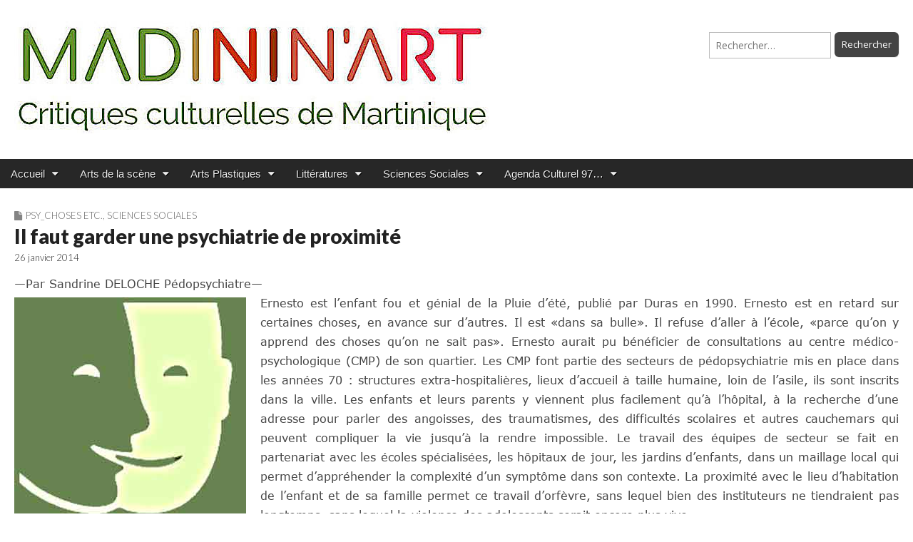

--- FILE ---
content_type: text/html; charset=UTF-8
request_url: https://www.madinin-art.net/il-faut-garder-une-psychiatrie-de-proximite/
body_size: 20877
content:
<!DOCTYPE html>
<html lang="fr-FR">
<head>
	<meta charset="UTF-8">
	<meta name="viewport" content="width=device-width, initial-scale=1.0">
	<link rel="profile" href="https://gmpg.org/xfn/11">
	<link rel="pingback" href="https://www.madinin-art.net/xmlrpc.php">
	<title>Il faut garder une psychiatrie de proximité</title>
<link rel="preload" href="https://www.madinin-art.net/wp-content/uploads/2023/12/verdana.ttf" as="font" type="font/woff2" crossorigin><meta name='robots' content='max-image-preview:large' />
<link rel='dns-prefetch' href='//platform-api.sharethis.com' />
<link rel='dns-prefetch' href='//fonts.googleapis.com' />
<link rel="alternate" type="application/rss+xml" title=" &raquo; Flux" href="https://www.madinin-art.net/feed/" />
<link rel="alternate" type="application/rss+xml" title=" &raquo; Flux des commentaires" href="https://www.madinin-art.net/comments/feed/" />
<link rel="alternate" title="oEmbed (JSON)" type="application/json+oembed" href="https://www.madinin-art.net/wp-json/oembed/1.0/embed?url=https%3A%2F%2Fwww.madinin-art.net%2Fil-faut-garder-une-psychiatrie-de-proximite%2F" />
<link rel="alternate" title="oEmbed (XML)" type="text/xml+oembed" href="https://www.madinin-art.net/wp-json/oembed/1.0/embed?url=https%3A%2F%2Fwww.madinin-art.net%2Fil-faut-garder-une-psychiatrie-de-proximite%2F&#038;format=xml" />
<style id='wp-img-auto-sizes-contain-inline-css' type='text/css'>
img:is([sizes=auto i],[sizes^="auto," i]){contain-intrinsic-size:3000px 1500px}
/*# sourceURL=wp-img-auto-sizes-contain-inline-css */
</style>
<link rel='stylesheet' id='mci-footnotes-jquery-tooltips-pagelayout-none-css' href='https://www.madinin-art.net/wp-content/plugins/footnotes/css/footnotes-jqttbrpl0.min.css?ver=2.7.3' type='text/css' media='all' />
<style id='cf-frontend-style-inline-css' type='text/css'>
@font-face {
	font-family: 'Calibri';
	font-style: normal;
	font-weight: 400;
	src: url('https://www.madinin-art.net/wp-content/uploads/2024/12/calibri-bold-italic.ttf') format('truetype');
}
@font-face {
	font-family: 'Calibri';
	font-style: normal;
	font-weight: 400;
	src: url('https://www.madinin-art.net/wp-content/uploads/2024/12/calibri-bold.ttf') format('truetype');
}
@font-face {
	font-family: 'Calibri';
	font-style: normal;
	font-weight: 400;
	src: url('https://www.madinin-art.net/wp-content/uploads/2024/12/calibri-regular.ttf') format('truetype');
}
@font-face {
	font-family: 'Verdana';
	font-weight: 400;
	src: url('https://www.madinin-art.net/wp-content/uploads/2023/12/verdana.ttf') format('truetype');
}
/*# sourceURL=cf-frontend-style-inline-css */
</style>
<style id='wp-emoji-styles-inline-css' type='text/css'>

	img.wp-smiley, img.emoji {
		display: inline !important;
		border: none !important;
		box-shadow: none !important;
		height: 1em !important;
		width: 1em !important;
		margin: 0 0.07em !important;
		vertical-align: -0.1em !important;
		background: none !important;
		padding: 0 !important;
	}
/*# sourceURL=wp-emoji-styles-inline-css */
</style>
<style id='responsive-menu-inline-css' type='text/css'>
/** This file is major component of this plugin so please don't try to edit here. */
#rmp_menu_trigger-94193 {
  width: 55px;
  height: 55px;
  position: fixed;
  top: 15px;
  border-radius: 5px;
  display: none;
  text-decoration: none;
  left: 5%;
  background: #000000;
  transition: transform 0.5s, background-color 0.5s;
}
#rmp_menu_trigger-94193:hover, #rmp_menu_trigger-94193:focus {
  background: #000000;
  text-decoration: unset;
}
#rmp_menu_trigger-94193.is-active {
  background: #000000;
}
#rmp_menu_trigger-94193 .rmp-trigger-box {
  width: 25px;
  color: #ffffff;
}
#rmp_menu_trigger-94193 .rmp-trigger-icon-active, #rmp_menu_trigger-94193 .rmp-trigger-text-open {
  display: none;
}
#rmp_menu_trigger-94193.is-active .rmp-trigger-icon-active, #rmp_menu_trigger-94193.is-active .rmp-trigger-text-open {
  display: inline;
}
#rmp_menu_trigger-94193.is-active .rmp-trigger-icon-inactive, #rmp_menu_trigger-94193.is-active .rmp-trigger-text {
  display: none;
}
#rmp_menu_trigger-94193 .rmp-trigger-label {
  color: #ffffff;
  pointer-events: none;
  line-height: 13px;
  font-family: inherit;
  font-size: 14px;
  display: inline;
  text-transform: inherit;
}
#rmp_menu_trigger-94193 .rmp-trigger-label.rmp-trigger-label-top {
  display: block;
  margin-bottom: 12px;
}
#rmp_menu_trigger-94193 .rmp-trigger-label.rmp-trigger-label-bottom {
  display: block;
  margin-top: 12px;
}
#rmp_menu_trigger-94193 .responsive-menu-pro-inner {
  display: block;
}
#rmp_menu_trigger-94193 .rmp-trigger-icon-inactive .rmp-font-icon {
  color: #ffffff;
}
#rmp_menu_trigger-94193 .responsive-menu-pro-inner, #rmp_menu_trigger-94193 .responsive-menu-pro-inner::before, #rmp_menu_trigger-94193 .responsive-menu-pro-inner::after {
  width: 25px;
  height: 3px;
  background-color: #ffffff;
  border-radius: 4px;
  position: absolute;
}
#rmp_menu_trigger-94193 .rmp-trigger-icon-active .rmp-font-icon {
  color: #ffffff;
}
#rmp_menu_trigger-94193.is-active .responsive-menu-pro-inner, #rmp_menu_trigger-94193.is-active .responsive-menu-pro-inner::before, #rmp_menu_trigger-94193.is-active .responsive-menu-pro-inner::after {
  background-color: #ffffff;
}
#rmp_menu_trigger-94193:hover .rmp-trigger-icon-inactive .rmp-font-icon {
  color: #ffffff;
}
#rmp_menu_trigger-94193:not(.is-active):hover .responsive-menu-pro-inner, #rmp_menu_trigger-94193:not(.is-active):hover .responsive-menu-pro-inner::before, #rmp_menu_trigger-94193:not(.is-active):hover .responsive-menu-pro-inner::after {
  background-color: #ffffff;
}
#rmp_menu_trigger-94193 .responsive-menu-pro-inner::before {
  top: 10px;
}
#rmp_menu_trigger-94193 .responsive-menu-pro-inner::after {
  bottom: 10px;
}
#rmp_menu_trigger-94193.is-active .responsive-menu-pro-inner::after {
  bottom: 0;
}
/* Hamburger menu styling */
@media screen and (max-width: 700px) {
  /** Menu Title Style */
  /** Menu Additional Content Style */
  #rmp_menu_trigger-94193 {
    display: block;
  }
  #rmp-container-94193 {
    position: fixed;
    top: 0;
    margin: 0;
    transition: transform 0.5s;
    overflow: auto;
    display: block;
    width: 75%;
    background-color: #212121;
    background-image: url("");
    height: 100%;
    left: 0;
    padding-top: 0px;
    padding-left: 0px;
    padding-bottom: 0px;
    padding-right: 0px;
  }
  #rmp-menu-wrap-94193 {
    padding-top: 0px;
    padding-left: 0px;
    padding-bottom: 0px;
    padding-right: 0px;
    background-color: #212121;
  }
  #rmp-menu-wrap-94193 .rmp-menu, #rmp-menu-wrap-94193 .rmp-submenu {
    width: 100%;
    box-sizing: border-box;
    margin: 0;
    padding: 0;
  }
  #rmp-menu-wrap-94193 .rmp-submenu-depth-1 .rmp-menu-item-link {
    padding-left: 10%;
  }
  #rmp-menu-wrap-94193 .rmp-submenu-depth-2 .rmp-menu-item-link {
    padding-left: 15%;
  }
  #rmp-menu-wrap-94193 .rmp-submenu-depth-3 .rmp-menu-item-link {
    padding-left: 20%;
  }
  #rmp-menu-wrap-94193 .rmp-submenu-depth-4 .rmp-menu-item-link {
    padding-left: 25%;
  }
  #rmp-menu-wrap-94193 .rmp-submenu.rmp-submenu-open {
    display: block;
  }
  #rmp-menu-wrap-94193 .rmp-menu-item {
    width: 100%;
    list-style: none;
    margin: 0;
  }
  #rmp-menu-wrap-94193 .rmp-menu-item-link {
    height: 40px;
    line-height: 40px;
    font-size: 13px;
    border-bottom: 1px solid #212121;
    font-family: inherit;
    color: #ffffff;
    text-align: right;
    background-color: #212121;
    font-weight: normal;
    letter-spacing: 0px;
    display: block;
    box-sizing: border-box;
    width: 100%;
    text-decoration: none;
    position: relative;
    overflow: hidden;
    transition: background-color 0.5s, border-color 0.5s, 0.5s;
    padding: 0 5%;
    padding-left: 50px;
  }
  #rmp-menu-wrap-94193 .rmp-menu-item-link:after, #rmp-menu-wrap-94193 .rmp-menu-item-link:before {
    display: none;
  }
  #rmp-menu-wrap-94193 .rmp-menu-item-link:hover, #rmp-menu-wrap-94193 .rmp-menu-item-link:focus {
    color: #ffffff;
    border-color: #212121;
    background-color: #3f3f3f;
  }
  #rmp-menu-wrap-94193 .rmp-menu-item-link:focus {
    outline: none;
    border-color: unset;
    box-shadow: unset;
  }
  #rmp-menu-wrap-94193 .rmp-menu-item-link .rmp-font-icon {
    height: 40px;
    line-height: 40px;
    margin-right: 10px;
    font-size: 13px;
  }
  #rmp-menu-wrap-94193 .rmp-menu-current-item .rmp-menu-item-link {
    color: #ffffff;
    border-color: #212121;
    background-color: #212121;
  }
  #rmp-menu-wrap-94193 .rmp-menu-current-item .rmp-menu-item-link:hover, #rmp-menu-wrap-94193 .rmp-menu-current-item .rmp-menu-item-link:focus {
    color: #ffffff;
    border-color: #3f3f3f;
    background-color: #3f3f3f;
  }
  #rmp-menu-wrap-94193 .rmp-menu-subarrow {
    position: absolute;
    top: 0;
    bottom: 0;
    text-align: center;
    overflow: hidden;
    background-size: cover;
    overflow: hidden;
    left: 0;
    border-right-style: solid;
    border-right-color: #212121;
    border-right-width: 1px;
    height: 39px;
    width: 40px;
    color: #ffffff;
    background-color: #212121;
  }
  #rmp-menu-wrap-94193 .rmp-menu-subarrow svg {
    fill: #ffffff;
  }
  #rmp-menu-wrap-94193 .rmp-menu-subarrow:hover {
    color: #ffffff;
    border-color: #3f3f3f;
    background-color: #3f3f3f;
  }
  #rmp-menu-wrap-94193 .rmp-menu-subarrow:hover svg {
    fill: #ffffff;
  }
  #rmp-menu-wrap-94193 .rmp-menu-subarrow .rmp-font-icon {
    margin-right: unset;
  }
  #rmp-menu-wrap-94193 .rmp-menu-subarrow * {
    vertical-align: middle;
    line-height: 39px;
  }
  #rmp-menu-wrap-94193 .rmp-menu-subarrow-active {
    display: block;
    background-size: cover;
    color: #ffffff;
    border-color: #212121;
    background-color: #212121;
  }
  #rmp-menu-wrap-94193 .rmp-menu-subarrow-active svg {
    fill: #ffffff;
  }
  #rmp-menu-wrap-94193 .rmp-menu-subarrow-active:hover {
    color: #ffffff;
    border-color: #3f3f3f;
    background-color: #3f3f3f;
  }
  #rmp-menu-wrap-94193 .rmp-menu-subarrow-active:hover svg {
    fill: #ffffff;
  }
  #rmp-menu-wrap-94193 .rmp-submenu {
    display: none;
  }
  #rmp-menu-wrap-94193 .rmp-submenu .rmp-menu-item-link {
    height: 40px;
    line-height: 40px;
    letter-spacing: 0px;
    font-size: 13px;
    border-bottom: 1px solid #212121;
    font-family: inherit;
    font-weight: normal;
    color: #ffffff;
    text-align: left;
    background-color: #212121;
  }
  #rmp-menu-wrap-94193 .rmp-submenu .rmp-menu-item-link:hover, #rmp-menu-wrap-94193 .rmp-submenu .rmp-menu-item-link:focus {
    color: #ffffff;
    border-color: #212121;
    background-color: #3f3f3f;
  }
  #rmp-menu-wrap-94193 .rmp-submenu .rmp-menu-current-item .rmp-menu-item-link {
    color: #ffffff;
    border-color: #212121;
    background-color: #212121;
  }
  #rmp-menu-wrap-94193 .rmp-submenu .rmp-menu-current-item .rmp-menu-item-link:hover, #rmp-menu-wrap-94193 .rmp-submenu .rmp-menu-current-item .rmp-menu-item-link:focus {
    color: #ffffff;
    border-color: #3f3f3f;
    background-color: #3f3f3f;
  }
  #rmp-menu-wrap-94193 .rmp-submenu .rmp-menu-subarrow {
    right: 0;
    border-right: unset;
    border-left-style: solid;
    border-left-color: #212121;
    border-left-width: 1px;
    height: 39px;
    line-height: 39px;
    width: 40px;
    color: #ffffff;
    background-color: #212121;
  }
  #rmp-menu-wrap-94193 .rmp-submenu .rmp-menu-subarrow:hover {
    color: #ffffff;
    border-color: #3f3f3f;
    background-color: #3f3f3f;
  }
  #rmp-menu-wrap-94193 .rmp-submenu .rmp-menu-subarrow-active {
    color: #ffffff;
    border-color: #212121;
    background-color: #212121;
  }
  #rmp-menu-wrap-94193 .rmp-submenu .rmp-menu-subarrow-active:hover {
    color: #ffffff;
    border-color: #3f3f3f;
    background-color: #3f3f3f;
  }
  #rmp-menu-wrap-94193 .rmp-menu-item-description {
    margin: 0;
    padding: 5px 5%;
    opacity: 0.8;
    color: #ffffff;
  }
  #rmp-search-box-94193 {
    display: block;
    padding-top: 0px;
    padding-left: 5%;
    padding-bottom: 0px;
    padding-right: 5%;
  }
  #rmp-search-box-94193 .rmp-search-form {
    margin: 0;
  }
  #rmp-search-box-94193 .rmp-search-box {
    background: #ffffff;
    border: 1px solid #dadada;
    color: #333333;
    width: 100%;
    padding: 0 5%;
    border-radius: 30px;
    height: 45px;
    -webkit-appearance: none;
  }
  #rmp-search-box-94193 .rmp-search-box::placeholder {
    color: #c7c7cd;
  }
  #rmp-search-box-94193 .rmp-search-box:focus {
    background-color: #ffffff;
    outline: 2px solid #dadada;
    color: #333333;
  }
  #rmp-menu-title-94193 {
    background-color: #212121;
    color: #ffffff;
    text-align: left;
    font-size: 13px;
    padding-top: 10%;
    padding-left: 5%;
    padding-bottom: 0%;
    padding-right: 5%;
    font-weight: 400;
    transition: background-color 0.5s, border-color 0.5s, color 0.5s;
  }
  #rmp-menu-title-94193:hover {
    background-color: #212121;
    color: #ffffff;
  }
  #rmp-menu-title-94193 > .rmp-menu-title-link {
    color: #ffffff;
    width: 100%;
    background-color: unset;
    text-decoration: none;
  }
  #rmp-menu-title-94193 > .rmp-menu-title-link:hover {
    color: #ffffff;
  }
  #rmp-menu-title-94193 .rmp-font-icon {
    font-size: 13px;
  }
  #rmp-menu-additional-content-94193 {
    padding-top: 0px;
    padding-left: 5%;
    padding-bottom: 0px;
    padding-right: 5%;
    color: #ffffff;
    text-align: center;
    font-size: 16px;
  }
}
/**
This file contents common styling of menus.
*/
.rmp-container {
  display: none;
  visibility: visible;
  padding: 0px 0px 0px 0px;
  z-index: 99998;
  transition: all 0.3s;
  /** Scrolling bar in menu setting box **/
}
.rmp-container.rmp-fade-top, .rmp-container.rmp-fade-left, .rmp-container.rmp-fade-right, .rmp-container.rmp-fade-bottom {
  display: none;
}
.rmp-container.rmp-slide-left, .rmp-container.rmp-push-left {
  transform: translateX(-100%);
  -ms-transform: translateX(-100%);
  -webkit-transform: translateX(-100%);
  -moz-transform: translateX(-100%);
}
.rmp-container.rmp-slide-left.rmp-menu-open, .rmp-container.rmp-push-left.rmp-menu-open {
  transform: translateX(0);
  -ms-transform: translateX(0);
  -webkit-transform: translateX(0);
  -moz-transform: translateX(0);
}
.rmp-container.rmp-slide-right, .rmp-container.rmp-push-right {
  transform: translateX(100%);
  -ms-transform: translateX(100%);
  -webkit-transform: translateX(100%);
  -moz-transform: translateX(100%);
}
.rmp-container.rmp-slide-right.rmp-menu-open, .rmp-container.rmp-push-right.rmp-menu-open {
  transform: translateX(0);
  -ms-transform: translateX(0);
  -webkit-transform: translateX(0);
  -moz-transform: translateX(0);
}
.rmp-container.rmp-slide-top, .rmp-container.rmp-push-top {
  transform: translateY(-100%);
  -ms-transform: translateY(-100%);
  -webkit-transform: translateY(-100%);
  -moz-transform: translateY(-100%);
}
.rmp-container.rmp-slide-top.rmp-menu-open, .rmp-container.rmp-push-top.rmp-menu-open {
  transform: translateY(0);
  -ms-transform: translateY(0);
  -webkit-transform: translateY(0);
  -moz-transform: translateY(0);
}
.rmp-container.rmp-slide-bottom, .rmp-container.rmp-push-bottom {
  transform: translateY(100%);
  -ms-transform: translateY(100%);
  -webkit-transform: translateY(100%);
  -moz-transform: translateY(100%);
}
.rmp-container.rmp-slide-bottom.rmp-menu-open, .rmp-container.rmp-push-bottom.rmp-menu-open {
  transform: translateX(0);
  -ms-transform: translateX(0);
  -webkit-transform: translateX(0);
  -moz-transform: translateX(0);
}
.rmp-container::-webkit-scrollbar {
  width: 0px;
}
.rmp-container ::-webkit-scrollbar-track {
  box-shadow: inset 0 0 5px transparent;
}
.rmp-container ::-webkit-scrollbar-thumb {
  background: transparent;
}
.rmp-container ::-webkit-scrollbar-thumb:hover {
  background: transparent;
}
.rmp-container .rmp-menu-wrap .rmp-menu {
  transition: none;
  border-radius: 0;
  box-shadow: none;
  background: none;
  border: 0;
  bottom: auto;
  box-sizing: border-box;
  clip: auto;
  color: #666;
  display: block;
  float: none;
  font-family: inherit;
  font-size: 14px;
  height: auto;
  left: auto;
  line-height: 1.7;
  list-style-type: none;
  margin: 0;
  min-height: auto;
  max-height: none;
  opacity: 1;
  outline: none;
  overflow: visible;
  padding: 0;
  position: relative;
  pointer-events: auto;
  right: auto;
  text-align: left;
  text-decoration: none;
  text-indent: 0;
  text-transform: none;
  transform: none;
  top: auto;
  visibility: inherit;
  width: auto;
  word-wrap: break-word;
  white-space: normal;
}
.rmp-container .rmp-menu-additional-content {
  display: block;
  word-break: break-word;
}
.rmp-container .rmp-menu-title {
  display: flex;
  flex-direction: column;
}
.rmp-container .rmp-menu-title .rmp-menu-title-image {
  max-width: 100%;
  margin-bottom: 15px;
  display: block;
  margin: auto;
  margin-bottom: 15px;
}
button.rmp_menu_trigger {
  z-index: 999999;
  overflow: hidden;
  outline: none;
  border: 0;
  display: none;
  margin: 0;
  transition: transform 0.5s, background-color 0.5s;
  padding: 0;
}
button.rmp_menu_trigger .responsive-menu-pro-inner::before, button.rmp_menu_trigger .responsive-menu-pro-inner::after {
  content: "";
  display: block;
}
button.rmp_menu_trigger .responsive-menu-pro-inner::before {
  top: 10px;
}
button.rmp_menu_trigger .responsive-menu-pro-inner::after {
  bottom: 10px;
}
button.rmp_menu_trigger .rmp-trigger-box {
  width: 40px;
  display: inline-block;
  position: relative;
  pointer-events: none;
  vertical-align: super;
}
/*  Menu Trigger Boring Animation */
.rmp-menu-trigger-boring .responsive-menu-pro-inner {
  transition-property: none;
}
.rmp-menu-trigger-boring .responsive-menu-pro-inner::after, .rmp-menu-trigger-boring .responsive-menu-pro-inner::before {
  transition-property: none;
}
.rmp-menu-trigger-boring.is-active .responsive-menu-pro-inner {
  transform: rotate(45deg);
}
.rmp-menu-trigger-boring.is-active .responsive-menu-pro-inner:before {
  top: 0;
  opacity: 0;
}
.rmp-menu-trigger-boring.is-active .responsive-menu-pro-inner:after {
  bottom: 0;
  transform: rotate(-90deg);
}

/*# sourceURL=responsive-menu-inline-css */
</style>
<link rel='stylesheet' id='dashicons-css' href='https://www.madinin-art.net/wp-includes/css/dashicons.min.css?ver=c65cd47edc0f7e18af91b2d49c1ef954' type='text/css' media='all' />
<link rel='stylesheet' id='share-this-share-buttons-sticky-css' href='https://www.madinin-art.net/wp-content/plugins/sharethis-share-buttons/css/mu-style.css?ver=1754668950' type='text/css' media='all' />
<link rel='stylesheet' id='uaf_client_css-css' href='https://www.madinin-art.net/wp-content/uploads/useanyfont/uaf.css?ver=1764302559' type='text/css' media='all' />
<link rel='stylesheet' id='parent-style-css' href='https://www.madinin-art.net/wp-content/themes/magazine-premium-master/style.css?ver=c65cd47edc0f7e18af91b2d49c1ef954' type='text/css' media='all' />
<link rel='stylesheet' id='child-style-css' href='https://www.madinin-art.net/wp-content/themes/magazine-premium-enfant/style.css?ver=c65cd47edc0f7e18af91b2d49c1ef954' type='text/css' media='all' />
<link rel='stylesheet' id='google_fonts-css' href='//fonts.googleapis.com/css?family=Open+Sans%3A400%2C700%3A400%2C400italic%2C700%2C700italic%7CQuattrocento%7CLato%3A300%7CLato%3A900&#038;ver=6.9' type='text/css' media='all' />
<link rel='stylesheet' id='theme_stylesheet-css' href='https://www.madinin-art.net/wp-content/themes/magazine-premium-enfant/style.css?ver=c65cd47edc0f7e18af91b2d49c1ef954' type='text/css' media='all' />
<link rel='stylesheet' id='font_awesome-css' href='https://www.madinin-art.net/wp-content/themes/magazine-premium-master/library/css/font-awesome.css?ver=4.3.0' type='text/css' media='all' />
<link rel='stylesheet' id='tablepress-default-css' href='https://www.madinin-art.net/wp-content/plugins/tablepress/css/build/default.css?ver=3.2.6' type='text/css' media='all' />
<script type="text/javascript" src="https://www.madinin-art.net/wp-includes/js/jquery/jquery.min.js?ver=3.7.1" id="jquery-core-js"></script>
<script type="text/javascript" src="https://www.madinin-art.net/wp-includes/js/jquery/jquery-migrate.min.js?ver=3.4.1" id="jquery-migrate-js"></script>
<script type="text/javascript" src="https://www.madinin-art.net/wp-content/plugins/footnotes/js/jquery.tools.min.js?ver=1.2.7.redacted.2" id="mci-footnotes-jquery-tools-js"></script>
<script type="text/javascript" id="rmp_menu_scripts-js-extra">
/* <![CDATA[ */
var rmp_menu = {"ajaxURL":"https://www.madinin-art.net/wp-admin/admin-ajax.php","wp_nonce":"612a7ef5f3","menu":[{"menu_theme":null,"theme_type":"default","theme_location_menu":"","submenu_submenu_arrow_width":"40","submenu_submenu_arrow_width_unit":"px","submenu_submenu_arrow_height":"39","submenu_submenu_arrow_height_unit":"px","submenu_arrow_position":"right","submenu_sub_arrow_background_colour":"#212121","submenu_sub_arrow_background_hover_colour":"#3f3f3f","submenu_sub_arrow_background_colour_active":"#212121","submenu_sub_arrow_background_hover_colour_active":"#3f3f3f","submenu_sub_arrow_border_width":"1","submenu_sub_arrow_border_width_unit":"px","submenu_sub_arrow_border_colour":"#212121","submenu_sub_arrow_border_hover_colour":"#3f3f3f","submenu_sub_arrow_border_colour_active":"#212121","submenu_sub_arrow_border_hover_colour_active":"#3f3f3f","submenu_sub_arrow_shape_colour":"#ffffff","submenu_sub_arrow_shape_hover_colour":"#ffffff","submenu_sub_arrow_shape_colour_active":"#ffffff","submenu_sub_arrow_shape_hover_colour_active":"#ffffff","use_header_bar":"off","header_bar_items_order":"{\"logo\":\"on\",\"title\":\"on\",\"search\":\"on\",\"html content\":\"on\"}","header_bar_title":"","header_bar_html_content":"","header_bar_logo":"","header_bar_logo_link":"","header_bar_logo_width":"","header_bar_logo_width_unit":"%","header_bar_logo_height":"","header_bar_logo_height_unit":"px","header_bar_height":"80","header_bar_height_unit":"px","header_bar_padding":{"top":"0px","right":"5%","bottom":"0px","left":"5%"},"header_bar_font":"","header_bar_font_size":"14","header_bar_font_size_unit":"px","header_bar_text_color":"#ffffff","header_bar_background_color":"#ffffff","header_bar_breakpoint":"800","header_bar_position_type":"fixed","header_bar_adjust_page":null,"header_bar_scroll_enable":"off","header_bar_scroll_background_color":"#36bdf6","mobile_breakpoint":"600","tablet_breakpoint":"700","transition_speed":"0.5","sub_menu_speed":"0.2","show_menu_on_page_load":"","menu_disable_scrolling":"off","menu_overlay":"off","menu_overlay_colour":"rgba(0, 0, 0, 0.7)","desktop_menu_width":"","desktop_menu_width_unit":"%","desktop_menu_positioning":"fixed","desktop_menu_side":"","desktop_menu_to_hide":"","use_current_theme_location":"off","mega_menu":{"225":"off","227":"off","229":"off","228":"off","226":"off"},"desktop_submenu_open_animation":"fade","desktop_submenu_open_animation_speed":"100ms","desktop_submenu_open_on_click":"","desktop_menu_hide_and_show":"","menu_name":"Default Menu","menu_to_use":"menu-haut","different_menu_for_mobile":"off","menu_to_use_in_mobile":"main-menu","use_mobile_menu":"on","use_tablet_menu":"on","use_desktop_menu":"","menu_display_on":"all-pages","menu_to_hide":"","submenu_descriptions_on":"","custom_walker":"","menu_background_colour":"#212121","menu_depth":"5","smooth_scroll_on":"off","smooth_scroll_speed":"500","menu_font_icons":[],"menu_links_height":"40","menu_links_height_unit":"px","menu_links_line_height":"40","menu_links_line_height_unit":"px","menu_depth_0":"5","menu_depth_0_unit":"%","menu_font_size":"13","menu_font_size_unit":"px","menu_font":"","menu_font_weight":"normal","menu_text_alignment":"right","menu_text_letter_spacing":"","menu_word_wrap":"off","menu_link_colour":"#ffffff","menu_link_hover_colour":"#ffffff","menu_current_link_colour":"#ffffff","menu_current_link_hover_colour":"#ffffff","menu_item_background_colour":"#212121","menu_item_background_hover_colour":"#3f3f3f","menu_current_item_background_colour":"#212121","menu_current_item_background_hover_colour":"#3f3f3f","menu_border_width":"1","menu_border_width_unit":"px","menu_item_border_colour":"#212121","menu_item_border_colour_hover":"#212121","menu_current_item_border_colour":"#212121","menu_current_item_border_hover_colour":"#3f3f3f","submenu_links_height":"40","submenu_links_height_unit":"px","submenu_links_line_height":"40","submenu_links_line_height_unit":"px","menu_depth_side":"left","menu_depth_1":"10","menu_depth_1_unit":"%","menu_depth_2":"15","menu_depth_2_unit":"%","menu_depth_3":"20","menu_depth_3_unit":"%","menu_depth_4":"25","menu_depth_4_unit":"%","submenu_item_background_colour":"#212121","submenu_item_background_hover_colour":"#3f3f3f","submenu_current_item_background_colour":"#212121","submenu_current_item_background_hover_colour":"#3f3f3f","submenu_border_width":"1","submenu_border_width_unit":"px","submenu_item_border_colour":"#212121","submenu_item_border_colour_hover":"#212121","submenu_current_item_border_colour":"#212121","submenu_current_item_border_hover_colour":"#3f3f3f","submenu_font_size":"13","submenu_font_size_unit":"px","submenu_font":"","submenu_font_weight":"normal","submenu_text_letter_spacing":"","submenu_text_alignment":"left","submenu_link_colour":"#ffffff","submenu_link_hover_colour":"#ffffff","submenu_current_link_colour":"#ffffff","submenu_current_link_hover_colour":"#ffffff","inactive_arrow_shape":"\u25bc","active_arrow_shape":"\u25b2","inactive_arrow_font_icon":"","active_arrow_font_icon":"","inactive_arrow_image":"","active_arrow_image":"","submenu_arrow_width":"40","submenu_arrow_width_unit":"px","submenu_arrow_height":"39","submenu_arrow_height_unit":"px","arrow_position":"left","menu_sub_arrow_shape_colour":"#ffffff","menu_sub_arrow_shape_hover_colour":"#ffffff","menu_sub_arrow_shape_colour_active":"#ffffff","menu_sub_arrow_shape_hover_colour_active":"#ffffff","menu_sub_arrow_border_width":"1","menu_sub_arrow_border_width_unit":"px","menu_sub_arrow_border_colour":"#212121","menu_sub_arrow_border_hover_colour":"#3f3f3f","menu_sub_arrow_border_colour_active":"#212121","menu_sub_arrow_border_hover_colour_active":"#3f3f3f","menu_sub_arrow_background_colour":"#212121","menu_sub_arrow_background_hover_colour":"#3f3f3f","menu_sub_arrow_background_colour_active":"#212121","menu_sub_arrow_background_hover_colour_active":"#3f3f3f","fade_submenus":"off","fade_submenus_side":"left","fade_submenus_delay":"100","fade_submenus_speed":"500","use_slide_effect":"off","slide_effect_back_to_text":"Back","accordion_animation":"off","auto_expand_all_submenus":"off","auto_expand_current_submenus":"off","menu_item_click_to_trigger_submenu":"off","button_width":"55","button_width_unit":"px","button_height":"55","button_height_unit":"px","button_background_colour":"#000000","button_background_colour_hover":"#000000","button_background_colour_active":"#000000","toggle_button_border_radius":"5","button_transparent_background":"off","button_left_or_right":"left","button_position_type":"fixed","button_distance_from_side":"5","button_distance_from_side_unit":"%","button_top":"15","button_top_unit":"px","button_push_with_animation":"off","button_click_animation":"boring","button_line_margin":"5","button_line_margin_unit":"px","button_line_width":"25","button_line_width_unit":"px","button_line_height":"3","button_line_height_unit":"px","button_line_colour":"#ffffff","button_line_colour_hover":"#ffffff","button_line_colour_active":"#ffffff","button_font_icon":"","button_font_icon_when_clicked":"","button_image":"","button_image_when_clicked":"","button_title":"","button_title_open":"","button_title_position":"left","menu_container_columns":"","button_font":"","button_font_size":"14","button_font_size_unit":"px","button_title_line_height":"13","button_title_line_height_unit":"px","button_text_colour":"#ffffff","button_trigger_type_click":"on","button_trigger_type_hover":"off","button_click_trigger":"#responsive-menu-button","items_order":{"title":"on","menu":"on","search":"on","additional content":"on"},"menu_title":"","menu_title_link":"","menu_title_link_location":"_self","menu_title_image":"","menu_title_font_icon":"","menu_title_section_padding":{"top":"10%","right":"5%","bottom":"0%","left":"5%"},"menu_title_background_colour":"#212121","menu_title_background_hover_colour":"#212121","menu_title_font_size":"13","menu_title_font_size_unit":"px","menu_title_alignment":"left","menu_title_font_weight":"400","menu_title_font_family":"","menu_title_colour":"#ffffff","menu_title_hover_colour":"#ffffff","menu_title_image_width":"","menu_title_image_width_unit":"%","menu_title_image_height":"","menu_title_image_height_unit":"px","menu_additional_content":"","menu_additional_section_padding":{"left":"5%","top":"0px","right":"5%","bottom":"0px"},"menu_additional_content_font_size":"16","menu_additional_content_font_size_unit":"px","menu_additional_content_alignment":"center","menu_additional_content_colour":"#ffffff","menu_search_box_text":"Search","menu_search_box_code":"","menu_search_section_padding":{"left":"5%","top":"0px","right":"5%","bottom":"0px"},"menu_search_box_height":"45","menu_search_box_height_unit":"px","menu_search_box_border_radius":"30","menu_search_box_text_colour":"#333333","menu_search_box_background_colour":"#ffffff","menu_search_box_placeholder_colour":"#c7c7cd","menu_search_box_border_colour":"#dadada","menu_section_padding":{"top":"0px","right":"0px","bottom":"0px","left":"0px"},"menu_width":"75","menu_width_unit":"%","menu_maximum_width":"","menu_maximum_width_unit":"px","menu_minimum_width":"","menu_minimum_width_unit":"px","menu_auto_height":"off","menu_container_padding":{"top":"0px","right":"0px","bottom":"0px","left":"0px"},"menu_container_background_colour":"#212121","menu_background_image":"","animation_type":"slide","menu_appear_from":"left","animation_speed":"0.5","page_wrapper":"","menu_close_on_body_click":"off","menu_close_on_scroll":"off","menu_close_on_link_click":"off","enable_touch_gestures":"","active_arrow_font_icon_type":"font-awesome","active_arrow_image_alt":"","admin_theme":"dark","breakpoint":"700","button_font_icon_type":"font-awesome","button_font_icon_when_clicked_type":"font-awesome","button_image_alt":"","button_image_alt_when_clicked":"","button_trigger_type":"click","custom_css":"","desktop_menu_options":"{\"15106\":{\"type\":\"standard\",\"width\":\"auto\",\"parent_background_colour\":\"\",\"parent_background_image\":\"\"},\"15483\":{\"width\":\"auto\",\"widgets\":[{\"title\":{\"enabled\":\"true\"}}]},\"66554\":{\"width\":\"auto\",\"widgets\":[{\"title\":{\"enabled\":\"true\"}}]},\"15113\":{\"width\":\"auto\",\"widgets\":[{\"title\":{\"enabled\":\"true\"}}]},\"15107\":{\"width\":\"auto\",\"widgets\":[{\"title\":{\"enabled\":\"true\"}}]},\"35002\":{\"width\":\"auto\",\"widgets\":[{\"title\":{\"enabled\":\"true\"}}]},\"5156\":{\"type\":\"standard\",\"width\":\"auto\",\"parent_background_colour\":\"\",\"parent_background_image\":\"\"},\"5157\":{\"width\":\"auto\",\"widgets\":[{\"title\":{\"enabled\":\"true\"}}]},\"68159\":{\"width\":\"auto\",\"widgets\":[{\"title\":{\"enabled\":\"true\"}}]},\"55467\":{\"width\":\"auto\",\"widgets\":[{\"title\":{\"enabled\":\"true\"}}]},\"5158\":{\"width\":\"auto\",\"widgets\":[{\"title\":{\"enabled\":\"true\"}}]},\"5159\":{\"width\":\"auto\",\"widgets\":[{\"title\":{\"enabled\":\"true\"}}]},\"5160\":{\"width\":\"auto\",\"widgets\":[{\"title\":{\"enabled\":\"true\"}}]},\"62714\":{\"width\":\"auto\",\"widgets\":[{\"title\":{\"enabled\":\"true\"}}]},\"5161\":{\"width\":\"auto\",\"widgets\":[{\"title\":{\"enabled\":\"true\"}}]},\"52140\":{\"width\":\"auto\",\"widgets\":[{\"title\":{\"enabled\":\"true\"}}]},\"62711\":{\"type\":\"standard\",\"width\":\"auto\",\"parent_background_colour\":\"\",\"parent_background_image\":\"\"},\"5154\":{\"width\":\"auto\",\"widgets\":[{\"title\":{\"enabled\":\"true\"}}]},\"79540\":{\"width\":\"auto\",\"widgets\":[{\"title\":{\"enabled\":\"true\"}}]},\"62712\":{\"width\":\"auto\",\"widgets\":[{\"title\":{\"enabled\":\"true\"}}]},\"62713\":{\"width\":\"auto\",\"widgets\":[{\"title\":{\"enabled\":\"true\"}}]},\"17207\":{\"width\":\"auto\",\"widgets\":[{\"title\":{\"enabled\":\"true\"}}]},\"5162\":{\"type\":\"standard\",\"width\":\"auto\",\"parent_background_colour\":\"\",\"parent_background_image\":\"\"},\"5163\":{\"width\":\"auto\",\"widgets\":[{\"title\":{\"enabled\":\"true\"}}]},\"8136\":{\"width\":\"auto\",\"widgets\":[{\"title\":{\"enabled\":\"true\"}}]},\"7707\":{\"width\":\"auto\",\"widgets\":[{\"title\":{\"enabled\":\"true\"}}]},\"8106\":{\"width\":\"auto\",\"widgets\":[{\"title\":{\"enabled\":\"true\"}}]},\"7708\":{\"width\":\"auto\",\"widgets\":[{\"title\":{\"enabled\":\"true\"}}]},\"7915\":{\"width\":\"auto\",\"widgets\":[{\"title\":{\"enabled\":\"true\"}}]},\"7710\":{\"width\":\"auto\",\"widgets\":[{\"title\":{\"enabled\":\"true\"}}]},\"19365\":{\"width\":\"auto\",\"widgets\":[{\"title\":{\"enabled\":\"true\"}}]},\"5165\":{\"width\":\"auto\",\"widgets\":[{\"title\":{\"enabled\":\"true\"}}]},\"54201\":{\"width\":\"auto\",\"widgets\":[{\"title\":{\"enabled\":\"true\"}}]},\"5164\":{\"width\":\"auto\",\"widgets\":[{\"title\":{\"enabled\":\"true\"}}]},\"5166\":{\"width\":\"auto\",\"widgets\":[{\"title\":{\"enabled\":\"true\"}}]},\"5168\":{\"type\":\"standard\",\"width\":\"auto\",\"parent_background_colour\":\"\",\"parent_background_image\":\"\"},\"5169\":{\"width\":\"auto\",\"widgets\":[{\"title\":{\"enabled\":\"true\"}}]},\"43462\":{\"width\":\"auto\",\"widgets\":[{\"title\":{\"enabled\":\"true\"}}]},\"5170\":{\"width\":\"auto\",\"widgets\":[{\"title\":{\"enabled\":\"true\"}}]},\"5171\":{\"width\":\"auto\",\"widgets\":[{\"title\":{\"enabled\":\"true\"}}]},\"15174\":{\"width\":\"auto\",\"widgets\":[{\"title\":{\"enabled\":\"true\"}}]},\"5172\":{\"width\":\"auto\",\"widgets\":[{\"title\":{\"enabled\":\"true\"}}]},\"5173\":{\"width\":\"auto\",\"widgets\":[{\"title\":{\"enabled\":\"true\"}}]},\"5174\":{\"width\":\"auto\",\"widgets\":[{\"title\":{\"enabled\":\"true\"}}]},\"5175\":{\"width\":\"auto\",\"widgets\":[{\"title\":{\"enabled\":\"true\"}}]},\"5176\":{\"width\":\"auto\",\"widgets\":[{\"title\":{\"enabled\":\"true\"}}]},\"5177\":{\"width\":\"auto\",\"widgets\":[{\"title\":{\"enabled\":\"true\"}}]},\"5178\":{\"width\":\"auto\",\"widgets\":[{\"title\":{\"enabled\":\"true\"}}]},\"56802\":{\"width\":\"auto\",\"widgets\":[{\"title\":{\"enabled\":\"true\"}}]},\"86408\":{\"width\":\"auto\",\"widgets\":[{\"title\":{\"enabled\":\"true\"}}]},\"15104\":{\"type\":\"standard\",\"width\":\"auto\",\"parent_background_colour\":\"\",\"parent_background_image\":\"\"},\"15026\":{\"width\":\"auto\",\"widgets\":[{\"title\":{\"enabled\":\"true\"}}]},\"63311\":{\"width\":\"auto\",\"widgets\":[{\"title\":{\"enabled\":\"true\"}}]},\"15127\":{\"width\":\"auto\",\"widgets\":[{\"title\":{\"enabled\":\"true\"}}]},\"16892\":{\"width\":\"auto\",\"widgets\":[{\"title\":{\"enabled\":\"true\"}}]},\"16883\":{\"width\":\"auto\",\"widgets\":[{\"title\":{\"enabled\":\"true\"}}]},\"68163\":{\"width\":\"auto\",\"widgets\":[{\"title\":{\"enabled\":\"true\"}}]},\"17459\":{\"width\":\"auto\",\"widgets\":[{\"title\":{\"enabled\":\"true\"}}]},\"41787\":{\"width\":\"auto\",\"widgets\":[{\"title\":{\"enabled\":\"true\"}}]},\"36034\":{\"width\":\"auto\",\"widgets\":[{\"title\":{\"enabled\":\"true\"}}]},\"15110\":{\"width\":\"auto\",\"widgets\":[{\"title\":{\"enabled\":\"true\"}}]},\"42403\":{\"type\":\"standard\",\"width\":\"auto\",\"parent_background_colour\":\"\",\"parent_background_image\":\"\"},\"15239\":{\"type\":\"standard\",\"width\":\"auto\",\"parent_background_colour\":\"\",\"parent_background_image\":\"\"},\"15242\":{\"width\":\"auto\",\"widgets\":[{\"title\":{\"enabled\":\"true\"}}]},\"66054\":{\"width\":\"auto\",\"widgets\":[{\"title\":{\"enabled\":\"true\"}}]},\"15243\":{\"width\":\"auto\",\"widgets\":[{\"title\":{\"enabled\":\"true\"}}]},\"66518\":{\"type\":\"standard\",\"width\":\"auto\",\"parent_background_colour\":\"\",\"parent_background_image\":\"\"}}","excluded_pages":null,"external_files":"off","header_bar_logo_alt":"","hide_on_desktop":"off","hide_on_mobile":"off","inactive_arrow_font_icon_type":"font-awesome","inactive_arrow_image_alt":"","keyboard_shortcut_close_menu":"27,37","keyboard_shortcut_open_menu":"32,39","menu_adjust_for_wp_admin_bar":"off","menu_depth_5":"30","menu_depth_5_unit":"%","menu_title_font_icon_type":"font-awesome","menu_title_image_alt":"","minify_scripts":"off","mobile_only":"off","remove_bootstrap":"","remove_fontawesome":"","scripts_in_footer":"off","shortcode":"off","single_menu_font":"","single_menu_font_size":"14","single_menu_font_size_unit":"px","single_menu_height":"80","single_menu_height_unit":"px","single_menu_item_background_colour":"#ffffff","single_menu_item_background_colour_hover":"#ffffff","single_menu_item_link_colour":"#000000","single_menu_item_link_colour_hover":"#000000","single_menu_item_submenu_background_colour":"#ffffff","single_menu_item_submenu_background_colour_hover":"#ffffff","single_menu_item_submenu_link_colour":"#000000","single_menu_item_submenu_link_colour_hover":"#000000","single_menu_line_height":"80","single_menu_line_height_unit":"px","single_menu_submenu_font":"","single_menu_submenu_font_size":"12","single_menu_submenu_font_size_unit":"px","single_menu_submenu_height":"","single_menu_submenu_height_unit":"auto","single_menu_submenu_line_height":"40","single_menu_submenu_line_height_unit":"px","menu_title_padding":{"left":"5%","top":"0px","right":"5%","bottom":"0px"},"menu_id":94193,"active_toggle_contents":"\u25b2","inactive_toggle_contents":"\u25bc"}]};
//# sourceURL=rmp_menu_scripts-js-extra
/* ]]> */
</script>
<script type="text/javascript" src="https://www.madinin-art.net/wp-content/plugins/responsive-menu/v4.0.0/assets/js/rmp-menu.js?ver=4.6.0" id="rmp_menu_scripts-js"></script>
<script type="text/javascript" src="//platform-api.sharethis.com/js/sharethis.js?ver=2.3.6#property=60a552a630ef9700113f7364&amp;product=gdpr-buttons&amp;source=sharethis-share-buttons-wordpress" id="share-this-share-buttons-mu-js"></script>
<link rel="https://api.w.org/" href="https://www.madinin-art.net/wp-json/" /><link rel="alternate" title="JSON" type="application/json" href="https://www.madinin-art.net/wp-json/wp/v2/posts/11850" /><link rel="EditURI" type="application/rsd+xml" title="RSD" href="https://www.madinin-art.net/xmlrpc.php?rsd" />
<link rel="canonical" href="https://www.madinin-art.net/il-faut-garder-une-psychiatrie-de-proximite/" />
<!-- Analytics by WP Statistics - https://wp-statistics.com -->
<style>
body { color: #444444; font-family: Open Sans, sans-serif; font-weight: normal; font-size: 14px; }
#page { background-color: #ffffff; }
h1, h2, h3, h4, h5, h6, h1 a, h2 a, h3 a, h4 a, h5 a, h6 a { color: #222222; font-family: Lato, serif; font-weight: normal; }
#site-title a,#site-description{  }
#site-title a { font-family: Quattrocento, serif; font-weight: normal; font-size: 48px; }
#site-description { font-family: Lato;  font-weight: 300; font-size: 18px; }
#site-navigation, #site-sub-navigation { font-family: PT Sans, sans-serif; font-weight: normal; }
#site-navigation { font-size: 15px; background-color: #272727; }
#site-navigation li:hover, #site-navigation ul ul { background-color: #111111; }
#site-navigation li a { color: #eeeeee; }
#site-navigation li a:hover { color: #eeeeee; }
#site-sub-navigation { font-size: 12px; }
a, .entry-meta a, .format-link .entry-title a { color: #0089C4; }
a:hover, .entry-meta a:hover, .format-link .entry-title a:hover { color: #222222; }
.more-link, #posts-pagination a, input[type="submit"], .comment-reply-link, .more-link:hover, #posts-pagination a:hover, input[type="submit"]:hover, .comment-reply-link:hover { color: #ffffff; background-color: #444444; }
.widget { background-color: #F6F6F6; }
.entry-title, .entry-title a { font-family: Lato, sans-serif;  font-weight: 900; font-size: 28px; }
.entry-meta, .entry-meta a { font-family: Lato;  font-weight: 300; font-size: 13px; }
.post-category, .post-category a, .post-format, .post-format a { font-family: Lato;  font-weight: 300; font-size: 13px; }
</style>
	<style type="text/css" id="custom-background-css">
body.custom-background { background-image: url("https://www.madinin-art.net/wp-content/themes/magazine-premium-master/library/images/solid.png"); background-position: left top; background-size: auto; background-repeat: repeat; background-attachment: scroll; }
</style>
	<style class='wp-fonts-local' type='text/css'>
@font-face{font-family:numans;font-style:normal;font-weight:400;font-display:fallback;src:url('https://www.madinin-art.net/wp-content/uploads/useanyfont/9250Numans.woff2') format('woff2');}
</style>
<link rel="icon" href="https://www.madinin-art.net/wp-content/uploads/2019/08/cropped-logo_icone_madinin-art3-32x32.jpg" sizes="32x32" />
<link rel="icon" href="https://www.madinin-art.net/wp-content/uploads/2019/08/cropped-logo_icone_madinin-art3-192x192.jpg" sizes="192x192" />
<link rel="apple-touch-icon" href="https://www.madinin-art.net/wp-content/uploads/2019/08/cropped-logo_icone_madinin-art3-180x180.jpg" />
<meta name="msapplication-TileImage" content="https://www.madinin-art.net/wp-content/uploads/2019/08/cropped-logo_icone_madinin-art3-270x270.jpg" />
	<!-- Fonts Plugin CSS - https://fontsplugin.com/ -->
	<style>
			</style>
	<!-- Fonts Plugin CSS -->
	
<style type="text/css" media="all">
.footnotes_reference_container {margin-top: 24px !important; margin-bottom: 0px !important;}
.footnote_container_prepare > p {border-bottom: 1px solid #aaaaaa !important;}
.footnote_tooltip { font-size: 13px !important; color: #000000 !important; background-color: #ffffff !important; border-width: 1px !important; border-style: solid !important; border-color: #cccc99 !important; -webkit-box-shadow: 2px 2px 11px #666666; -moz-box-shadow: 2px 2px 11px #666666; box-shadow: 2px 2px 11px #666666; max-width: 450px !important;}


</style>
<link rel='stylesheet' id='wp-email-subscription-popup-css' href='https://www.madinin-art.net/wp-content/plugins/email-subscribe/css/wp-email-subscription-popup.css?ver=1.2.11' type='text/css' media='all' />
<link rel='stylesheet' id='subscribe-popup-css' href='https://www.madinin-art.net/wp-content/plugins/email-subscribe/css/subscribe-popup.css?ver=1.2.11' type='text/css' media='all' />
</head>

<body data-rsssl=1 class="wp-singular post-template-default single single-post postid-11850 single-format-standard custom-background wp-theme-magazine-premium-master wp-child-theme-magazine-premium-enfant fpt-template-magazine-premium-master">
	<div id="page" class="grid wfull">
		<header id="header" class="row" role="banner">
			<div class="c12">
				<div id="mobile-menu">
					<a href="#" class="left-menu"><i class="fa fa-reorder"></i></a>
					<a href="#"><i class="fa fa-search"></i></a>
				</div>
				<div id="drop-down-search"><form role="search" method="get" class="search-form" action="https://www.madinin-art.net/">
				<label>
					<span class="screen-reader-text">Rechercher :</span>
					<input type="search" class="search-field" placeholder="Rechercher…" value="" name="s" />
				</label>
				<input type="submit" class="search-submit" value="Rechercher" />
			</form></div>

								<div class="title-logo-wrapper fl">
											<a href="https://www.madinin-art.net" title="" id="site-logo" rel="home" data-wpel-link="internal"><img src="https://www.madinin-art.net/wp-content/uploads/2022/12/madini.jpg" alt="" /></a>
										<div id="title-wrapper">
						<div id="site-title" class="remove"><a href="https://www.madinin-art.net" title="" rel="home" data-wpel-link="internal"></a></div>
						<div id="site-description"></div>					</div>
				</div>
									<div id="header-widgets" class="fl">
						<aside id="search-2" class="header-widget widget_search"><form role="search" method="get" class="search-form" action="https://www.madinin-art.net/">
				<label>
					<span class="screen-reader-text">Rechercher :</span>
					<input type="search" class="search-field" placeholder="Rechercher…" value="" name="s" />
				</label>
				<input type="submit" class="search-submit" value="Rechercher" />
			</form></aside>					</div>
					
				<div id="nav-wrapper">
					<div class="nav-content">
						<nav id="site-navigation" class="menus clearfix" role="navigation">
							<div class="screen-reader-text">Main menu</div>
							<a class="screen-reader-text" href="#primary" title="Skip to content">Skip to content</a>
							<div id="main-menu" class="menu-menu-haut-container"><ul id="menu-menu-haut" class="menu"><li id="menu-item-15106" class="menu-item menu-item-type-custom menu-item-object-custom menu-item-home menu-item-has-children sub-menu-parent menu-item-15106"><a href="https://www.madinin-art.net/" data-wpel-link="internal">Accueil</a>
<ul class="sub-menu">
	<li id="menu-item-15113" class="menu-item menu-item-type-custom menu-item-object-custom menu-item-15113"><a href="https://www.madinin-art.net/la_lettre/derniere_lettre.html" data-wpel-link="internal">Dernière Lettre</a>
	<li id="menu-item-15107" class="menu-item menu-item-type-post_type menu-item-object-page menu-item-15107"><a href="https://www.madinin-art.net/gestion-des-abonnements/" data-wpel-link="internal">Gestion des abonnements</a>
	<li id="menu-item-35002" class="menu-item menu-item-type-taxonomy menu-item-object-category menu-item-35002"><a href="https://www.madinin-art.net/cat/techno/" data-wpel-link="internal">Sciences &amp; Technologies</a>
	<li id="menu-item-66518" class="menu-item menu-item-type-taxonomy menu-item-object-category menu-item-66518"><a href="https://www.madinin-art.net/cat/yekri/" data-wpel-link="internal">Yékri</a>
</ul>

<li id="menu-item-5156" class="menu-item menu-item-type-taxonomy menu-item-object-category menu-item-has-children sub-menu-parent menu-item-5156"><a href="https://www.madinin-art.net/cat/arts-scene/" data-wpel-link="internal">Arts de la scène</a>
<ul class="sub-menu">
	<li id="menu-item-5157" class="menu-item menu-item-type-taxonomy menu-item-object-category menu-item-5157"><a href="https://www.madinin-art.net/cat/arts-scene/cinema/" data-wpel-link="internal">Cinéma</a>
	<li id="menu-item-55467" class="menu-item menu-item-type-taxonomy menu-item-object-category menu-item-55467"><a href="https://www.madinin-art.net/cat/arts-scene/contes/" data-wpel-link="internal">Contes</a>
	<li id="menu-item-5158" class="menu-item menu-item-type-taxonomy menu-item-object-category menu-item-5158"><a href="https://www.madinin-art.net/cat/arts-scene/danses/" data-wpel-link="internal">Danses</a>
	<li id="menu-item-5159" class="menu-item menu-item-type-taxonomy menu-item-object-category menu-item-5159"><a href="https://www.madinin-art.net/cat/arts-scene/musiques/" data-wpel-link="internal">Musiques</a>
	<li id="menu-item-5160" class="menu-item menu-item-type-taxonomy menu-item-object-category menu-item-5160"><a href="https://www.madinin-art.net/cat/arts-scene/operas/" data-wpel-link="internal">Opéras</a>
	<li id="menu-item-62714" class="menu-item menu-item-type-taxonomy menu-item-object-category menu-item-62714"><a href="https://www.madinin-art.net/cat/arts-scene/marionnettes/" data-wpel-link="internal">Marionnettes</a>
	<li id="menu-item-103527" class="menu-item menu-item-type-taxonomy menu-item-object-category menu-item-103527"><a href="https://www.madinin-art.net/cat/arts-scene/theatre/" data-wpel-link="internal">Théâtre</a>
	<li id="menu-item-89314" class="menu-item menu-item-type-taxonomy menu-item-object-category menu-item-89314"><a href="https://www.madinin-art.net/cat/arts-scene/theatre/avignon_20n/" data-wpel-link="internal">Avignon</a>
</ul>

<li id="menu-item-62711" class="menu-item menu-item-type-taxonomy menu-item-object-category menu-item-has-children sub-menu-parent menu-item-62711"><a href="https://www.madinin-art.net/cat/art-plastic/" data-wpel-link="internal">Arts Plastiques</a>
<ul class="sub-menu">
	<li id="menu-item-5154" class="menu-item menu-item-type-taxonomy menu-item-object-category menu-item-5154"><a href="https://www.madinin-art.net/cat/architecture/" data-wpel-link="internal">Architecture</a>
	<li id="menu-item-89336" class="menu-item menu-item-type-taxonomy menu-item-object-category menu-item-89336"><a href="https://www.madinin-art.net/cat/art-plastic/bande-dessinee/" data-wpel-link="internal">Bande dessinée</a>
	<li id="menu-item-79540" class="menu-item menu-item-type-taxonomy menu-item-object-category menu-item-79540"><a href="https://www.madinin-art.net/cat/art-plastic/criticart/" data-wpel-link="internal">Critiques d&rsquo;Art</a>
	<li id="menu-item-62712" class="menu-item menu-item-type-taxonomy menu-item-object-category menu-item-62712"><a href="https://www.madinin-art.net/cat/art-plastic/expositions/" data-wpel-link="internal">Expositions</a>
	<li id="menu-item-62713" class="menu-item menu-item-type-taxonomy menu-item-object-category menu-item-62713"><a href="https://www.madinin-art.net/cat/art-plastic/peinture/" data-wpel-link="internal">Peinture</a>
	<li id="menu-item-98471" class="menu-item menu-item-type-taxonomy menu-item-object-category menu-item-98471"><a href="https://www.madinin-art.net/cat/art-plastic/photographie/" data-wpel-link="internal">Photographie</a>
	<li id="menu-item-17207" class="menu-item menu-item-type-taxonomy menu-item-object-category menu-item-17207"><a href="https://www.madinin-art.net/cat/art-plastic/sculpture/" data-wpel-link="internal">Sculpture</a>
</ul>

<li id="menu-item-5162" class="menu-item menu-item-type-taxonomy menu-item-object-category menu-item-has-children sub-menu-parent menu-item-5162"><a href="https://www.madinin-art.net/cat/litteratures/" data-wpel-link="internal">Littératures</a>
<ul class="sub-menu">
	<li id="menu-item-5163" class="menu-item menu-item-type-taxonomy menu-item-object-category menu-item-5163"><a href="https://www.madinin-art.net/cat/litteratures/aime-cesaire/" data-wpel-link="internal">Aimé Césaire</a>
	<li id="menu-item-8136" class="menu-item menu-item-type-taxonomy menu-item-object-category menu-item-8136"><a href="https://www.madinin-art.net/cat/litteratures/fanon-2/" data-wpel-link="internal">Frantz Fanon</a>
	<li id="menu-item-7707" class="menu-item menu-item-type-taxonomy menu-item-object-category menu-item-7707"><a href="https://www.madinin-art.net/cat/litteratures/glissant-litteratures/" data-wpel-link="internal">Edouard Glissant</a>
	<li id="menu-item-8106" class="menu-item menu-item-type-taxonomy menu-item-object-category menu-item-8106"><a href="https://www.madinin-art.net/cat/litteratures/kreyol/" data-wpel-link="internal">Etudes Créoles</a>
	<li id="menu-item-7708" class="menu-item menu-item-type-taxonomy menu-item-object-category menu-item-7708"><a href="https://www.madinin-art.net/cat/litteratures/chmloiseau/" data-wpel-link="internal">Patrick Chamoiseau</a>
	<li id="menu-item-7915" class="menu-item menu-item-type-taxonomy menu-item-object-category menu-item-7915"><a href="https://www.madinin-art.net/cat/litteratures/confiant/" data-wpel-link="internal">Raphaël Confiant</a>
	<li id="menu-item-7710" class="menu-item menu-item-type-taxonomy menu-item-object-category menu-item-7710"><a href="https://www.madinin-art.net/cat/litteratures/boukman-litteratures/" data-wpel-link="internal">Daniel Boukman</a>
	<li id="menu-item-19365" class="menu-item menu-item-type-taxonomy menu-item-object-category menu-item-19365"><a href="https://www.madinin-art.net/cat/litteratures/j-d-d/" data-wpel-link="internal">Jean-Durosier Desrivières</a>
	<li id="menu-item-91614" class="menu-item menu-item-type-taxonomy menu-item-object-category menu-item-91614"><a target="_blank" href="https://www.madinin-art.net/cat/litteratures/parutions-litteratures/" title="parutions-litteratures" data-wpel-link="internal">En librairie</a>
	<li id="menu-item-5164" class="menu-item menu-item-type-taxonomy menu-item-object-category menu-item-5164"><a href="https://www.madinin-art.net/cat/litteratures/jeunesse/" data-wpel-link="internal">Jeunesse</a>
	<li id="menu-item-5166" class="menu-item menu-item-type-taxonomy menu-item-object-category menu-item-5166"><a href="https://www.madinin-art.net/cat/litteratures/poesies/" data-wpel-link="internal">Poésies</a>
</ul>

<li id="menu-item-5168" class="menu-item menu-item-type-taxonomy menu-item-object-category current-post-ancestor current-menu-parent current-post-parent menu-item-has-children sub-menu-parent menu-item-5168"><a href="https://www.madinin-art.net/cat/sciences_sociales/" data-wpel-link="internal">Sciences Sociales</a>
<ul class="sub-menu">
	<li id="menu-item-54201" class="menu-item menu-item-type-taxonomy menu-item-object-category menu-item-54201"><a href="https://www.madinin-art.net/cat/litteratures/parutions-litteratures/dits-des-refugies/" data-wpel-link="internal">Dit des réfugiés</a>
	<li id="menu-item-5169" class="menu-item menu-item-type-taxonomy menu-item-object-category menu-item-has-children sub-menu-parent menu-item-5169"><a href="https://www.madinin-art.net/cat/sciences_sociales/economie/" data-wpel-link="internal">Echos d&rsquo;éco</a>
	<ul class="sub-menu">
		<li id="menu-item-101729" class="menu-item menu-item-type-taxonomy menu-item-object-category menu-item-101729"><a href="https://www.madinin-art.net/cat/sciences_sociales/economie/consommation/" data-wpel-link="internal">Consommation</a>
		<li id="menu-item-43462" class="menu-item menu-item-type-taxonomy menu-item-object-category menu-item-43462"><a href="https://www.madinin-art.net/cat/sciences_sociales/economie/les-chroniques-de-jean-marie-nol/" data-wpel-link="internal">Les chroniques de Jean-Marie Nol</a>
	</ul>

	<li id="menu-item-5170" class="menu-item menu-item-type-taxonomy menu-item-object-category menu-item-5170"><a href="https://www.madinin-art.net/cat/sciences_sociales/ecologie/" data-wpel-link="internal">Ecologie</a>
	<li id="menu-item-5171" class="menu-item menu-item-type-taxonomy menu-item-object-category menu-item-has-children sub-menu-parent menu-item-5171"><a href="https://www.madinin-art.net/cat/sciences_sociales/education-sciences_sociales/" data-wpel-link="internal">Education Formation</a>
	<ul class="sub-menu">
		<li id="menu-item-15174" class="menu-item menu-item-type-taxonomy menu-item-object-category menu-item-15174"><a href="https://www.madinin-art.net/cat/sciences_sociales/education-sciences_sociales/uag-ect/" data-wpel-link="internal">Université</a>
	</ul>

	<li id="menu-item-5172" class="menu-item menu-item-type-taxonomy menu-item-object-category current-post-ancestor current-menu-parent current-post-parent menu-item-5172"><a href="https://www.madinin-art.net/cat/sciences_sociales/freud/" data-wpel-link="internal">Psy_choses etc.</a>
	<li id="menu-item-5173" class="menu-item menu-item-type-taxonomy menu-item-object-category menu-item-5173"><a href="https://www.madinin-art.net/cat/sciences_sociales/feminismes/" data-wpel-link="internal">Féminismes</a>
	<li id="menu-item-5174" class="menu-item menu-item-type-taxonomy menu-item-object-category menu-item-5174"><a href="https://www.madinin-art.net/cat/sciences_sociales/homosexualites/" data-wpel-link="internal">LGBTI</a>
	<li id="menu-item-5175" class="menu-item menu-item-type-taxonomy menu-item-object-category menu-item-5175"><a href="https://www.madinin-art.net/cat/sciences_sociales/parutions/" data-wpel-link="internal">Parutions</a>
	<li id="menu-item-93489" class="menu-item menu-item-type-taxonomy menu-item-object-category menu-item-93489"><a href="https://www.madinin-art.net/cat/sciences_sociales/philosophie/" data-wpel-link="internal">Philosophie</a>
	<li id="menu-item-5176" class="menu-item menu-item-type-taxonomy menu-item-object-category menu-item-5176"><a href="https://www.madinin-art.net/cat/sciences_sociales/politiques/" data-wpel-link="internal">Politiques</a>
	<li id="menu-item-5177" class="menu-item menu-item-type-taxonomy menu-item-object-category menu-item-5177"><a href="https://www.madinin-art.net/cat/sciences_sociales/sante/" data-wpel-link="internal">Santé</a>
	<li id="menu-item-103531" class="menu-item menu-item-type-custom menu-item-object-custom menu-item-has-children sub-menu-parent menu-item-103531"><a href="https://www.madinin-art.net/cat/sciences_sociales/" data-wpel-link="internal">Sociologie</a>
	<ul class="sub-menu">
		<li id="menu-item-120927" class="menu-item menu-item-type-taxonomy menu-item-object-category menu-item-120927"><a href="https://www.madinin-art.net/cat/sciences_sociales/socio-cul/disparitions/" data-wpel-link="internal">Disparitions</a>
		<li id="menu-item-103530" class="menu-item menu-item-type-custom menu-item-object-custom menu-item-103530"><a href="https://www.madinin-art.net/cat/sciences_sociales/religions/" data-wpel-link="internal">Religion(s)</a>
	</ul>

</ul>

<li id="menu-item-42403" class="menu-item menu-item-type-custom menu-item-object-custom menu-item-has-children sub-menu-parent menu-item-42403"><a href="https://www.madinin-art.net/events/" title="events" data-wpel-link="internal">Agenda Culturel 97&#8230;</a>
<ul class="sub-menu">
	<li id="menu-item-116427" class="menu-item menu-item-type-taxonomy menu-item-object-category menu-item-116427"><a target="_blank" href="https://www.madinin-art.net/cat/sorties-martinique/agenda_culturel_semaine/" title="https://www.madinin-art.net/lagenda-du-weekend/" data-wpel-link="internal">Agenda culturel de la semaine</a>
	<li id="menu-item-15104" class="menu-item menu-item-type-taxonomy menu-item-object-category menu-item-has-children sub-menu-parent menu-item-15104"><a href="https://www.madinin-art.net/cat/sorties-martinique/" data-wpel-link="internal">Sorties Martinique</a>
	<ul class="sub-menu">
		<li id="menu-item-127415" class="menu-item menu-item-type-custom menu-item-object-custom menu-item-127415"><a href="https://www.madinin-art.net/madiana/" data-wpel-link="internal">Madiana &#038; T.D.S.</a>
		<li id="menu-item-15483" class="menu-item menu-item-type-taxonomy menu-item-object-category menu-item-has-children sub-menu-parent menu-item-15483"><a href="https://www.madinin-art.net/cat/manif-culturelles/" title="agenda_972" data-wpel-link="internal">Manifestations culturelles</a>
		<ul class="sub-menu">
			<li id="menu-item-106680" class="menu-item menu-item-type-taxonomy menu-item-object-category menu-item-106680"><a href="https://www.madinin-art.net/cat/manif-culturelles/festifoyal43/" data-wpel-link="internal">Festivals</a>
			<li id="menu-item-139282" class="menu-item menu-item-type-post_type menu-item-object-page menu-item-139282"><a href="https://www.madinin-art.net/fetes-atronales-fetes-votives-en-martinique/" data-wpel-link="internal">Fêtes patronales, fêtes votives en Martinique… le calendrier à suivre</a>
			<li id="menu-item-66554" class="menu-item menu-item-type-taxonomy menu-item-object-category menu-item-66554"><a href="https://www.madinin-art.net/cat/manif-culturelles/carnaval-conferences/" data-wpel-link="internal">Conférences</a>
		</ul>

		<li id="menu-item-36034" class="menu-item menu-item-type-post_type menu-item-object-page menu-item-36034"><a href="https://www.madinin-art.net/theatre-aime-cesaire-de-fort-de-france/" data-wpel-link="internal">Théâtre Aimé Césaire de Fort-de-France</a>
		<li id="menu-item-136781" class="menu-item menu-item-type-taxonomy menu-item-object-category menu-item-136781"><a href="https://www.madinin-art.net/cat/sorties-martinique/t-o-m/" data-wpel-link="internal">T.O.M.</a>
		<li id="menu-item-15110" class="menu-item menu-item-type-custom menu-item-object-custom menu-item-15110"><a href="https://www.madinin-art.net/tropiques-atrium-scene-nationale/" data-wpel-link="internal">Tropiques-Atrium</a>
		<li id="menu-item-127620" class="menu-item menu-item-type-taxonomy menu-item-object-category menu-item-has-children sub-menu-parent menu-item-127620"><a href="https://www.madinin-art.net/cat/sorties-martinique/parcs-jardins/" data-wpel-link="internal">Habitations, Parcs &amp; Jardins</a>
		<ul class="sub-menu">
			<li id="menu-item-128203" class="menu-item menu-item-type-taxonomy menu-item-object-category menu-item-128203"><a href="https://www.madinin-art.net/cat/sorties-martinique/habitations/" data-wpel-link="internal">Habitations</a>
			<li id="menu-item-63311" class="menu-item menu-item-type-custom menu-item-object-custom menu-item-63311"><a href="https://www.madinin-art.net/les-jardins-de-martinique/" data-wpel-link="internal">Les jardins de Martinique</a>
			<li id="menu-item-16883" class="menu-item menu-item-type-custom menu-item-object-custom menu-item-16883"><a href="https://www.madinin-art.net/lhabitation-anse-latouche/" data-wpel-link="internal">Zoo du Carbet</a>
		</ul>

		<li id="menu-item-17459" class="menu-item menu-item-type-taxonomy menu-item-object-category menu-item-17459"><a href="https://www.madinin-art.net/cat/sorties-martinique/musees_regionaux/" data-wpel-link="internal">Musées régionaux</a>
		<li id="menu-item-41787" class="menu-item menu-item-type-custom menu-item-object-custom menu-item-41787"><a target="_blank" href="https://www.madinin-art.net/cat/sorties-martinique/randonnees/" data-wpel-link="internal">Randonnées&#8230;</a>
	</ul>

	<li id="menu-item-15239" class="menu-item menu-item-type-taxonomy menu-item-object-category menu-item-has-children sub-menu-parent menu-item-15239"><a href="https://www.madinin-art.net/cat/sorties-guadeloupe/" data-wpel-link="internal">Sorties Guadeloupe</a>
	<ul class="sub-menu">
		<li id="menu-item-15242" class="menu-item menu-item-type-custom menu-item-object-custom menu-item-15242"><a href="https://www.lartchipel.com/" data-wpel-link="external" rel="external noopener noreferrer">Artchipel</a>
		<li id="menu-item-15243" class="menu-item menu-item-type-custom menu-item-object-custom menu-item-15243"><a href="http://www.guadeloupe.franceantilles.fr/loisirs/cinema/" data-wpel-link="external" rel="external noopener noreferrer">Cinémas</a>
	</ul>

	<li id="menu-item-118242" class="menu-item menu-item-type-taxonomy menu-item-object-category menu-item-118242"><a href="https://www.madinin-art.net/cat/sorties-martinique/carnaval/" data-wpel-link="internal">Carnaval</a>
</ul>

</ul></div>
													</nav><!-- #site-navigation -->

											</div>
				</div>

			</div><!-- .c12 -->

		</header><!-- #header .row -->

		<div id="main">
			<div class="row">
	<div id="primary" class="c10" role="main">
			<article id="post-11850" class="post-11850 post type-post status-publish format-standard hentry category-freud category-sciences_sociales">
	    <header>
		<h3 class="post-category"><i class="fa fa-file"></i><a href="https://www.madinin-art.net/cat/sciences_sociales/freud/" rel="category tag" data-wpel-link="internal">Psy_choses etc.</a>, <a href="https://www.madinin-art.net/cat/sciences_sociales/" rel="category tag" data-wpel-link="internal">Sciences Sociales</a></h3>
		<h1 class="entry-title">Il faut garder une psychiatrie de proximité</h1>
		<h2 class="entry-meta">
		<time class="published updated" datetime="2014-01-26">26 janvier 2014</time>	</h2>
	</header>
	    <div class="entry-content">
		    <p style="text-align: justify;">&#8212;Par Sandrine DELOCHE Pédopsychiatre&#8212;<br />
<img fetchpriority="high" decoding="async" class="alignleft size-full wp-image-11851" alt="pedopsychiatre" src="https://www.madinin-art.net/wp-content/uploads/2014/01/pedopsychiatre.jpg" width="325" height="324" srcset="https://www.madinin-art.net/wp-content/uploads/2014/01/pedopsychiatre.jpg 325w, https://www.madinin-art.net/wp-content/uploads/2014/01/pedopsychiatre-100x100.jpg 100w, https://www.madinin-art.net/wp-content/uploads/2014/01/pedopsychiatre-160x159.jpg 160w" sizes="(max-width: 325px) 100vw, 325px" />Ernesto est l’enfant fou et génial de la Pluie d’été, publié par Duras en 1990. Ernesto est en retard sur certaines choses, en avance sur d’autres. Il est «dans sa bulle». Il refuse d’aller à l’école, «parce qu’on y apprend des choses qu’on ne sait pas». Ernesto aurait pu bénéficier de consultations au centre médico-psychologique (CMP) de son quartier. Les CMP font partie des secteurs de pédopsychiatrie mis en place dans les années 70 : structures extra-hospitalières, lieux d’accueil à taille humaine, loin de l’asile, ils sont inscrits dans la ville. Les enfants et leurs parents y viennent plus facilement qu’à l’hôpital, à la recherche d’une adresse pour parler des angoisses, des traumatismes, des difficultés scolaires et autres cauchemars qui peuvent compliquer la vie jusqu’à la rendre impossible. Le travail des équipes de secteur se fait en partenariat avec les écoles spécialisées, les hôpitaux de jour, les jardins d’enfants, dans un maillage local qui permet d’appréhender la complexité d’un symptôme dans son contexte. La proximité avec le lieu d’habitation de l’enfant et de sa famille permet ce travail d’orfèvre, sans lequel bien des instituteurs ne tiendraient pas longtemps, sans lequel la violence des adolescents serait encore plus vive.<span id="more-11850"></span></p>
<p>Mais aujourd’hui, les agences régionales de santé (ARS) poussent les hôpitaux à faire des économies sur ce réseau extra-hospitalier qui a un coût. Pour tenter d’équilibrer son budget étranglé par l’ARS, l’hôpital Sainte-Anne s’apprête à démantibuler l’historique et symbolique intersecteur infanto-juvénile du XIVe arrondissement de Paris, créé et tissé pendant plus de trente ans, par Michel Soulé, Yann du Pasquier, Jean Bergès et beaucoup d’autres. Le CMP des 6-12 ans est ainsi en passe d’être fermé, et son personnel affecté à un bloc hospitalier excentré. Cela aura pour effet de démanteler les pratiques de proximité et de rompre les parcours de soin, que l’ARS est pourtant censée garantir. Ces économies à court terme auront, à long terme, un coût énorme pour la santé publique.</p>
<p>Nous avons affaire à une politique hospitalière qui tente de faire passer une pure opération gestionnaire pour un projet d’expertise : un soi-disant «pôle référence enfance» avec mutualisation des moyens. «Mutualisation des moyens» : une expression de la novlangue administrative pour ne pas dire fermeture de postes, appauvrissement du travail, isolement des équipes. Une régression qui va avec un alignement sur les méthodes comportementalistes : la psychanalyse est attaquée en même temps que le secteur, la parole des patients et des équipes se referment. Ce qui se profile à l’horizon de ces fusions-mutualisations, c’est une régression au temps où l’on saucissonnait les enfants pour traiter leurs «troubles» hors de leur contexte, selon une conception mécaniste et localiste du symptôme, qui réduit les intervenants à des techniciens spécialisés et cloisonnés.</p>
<p>Les professionnels de la santé, qui se réfèrent à la psychanalyse, doivent tenir sur la conception qu’ils se font du symptôme comme d’une vérité à entendre. Nous devons tenir sur nos pratiques pour que les symptômes des enfants, comme des adultes, puissent encore leur servir à dire non, et pour que nos interventions (et nos institutions) ne servent pas à les museler. Lorsqu’ils refusent la place qui leur a été assignée, les enfants comme Ernesto nous apprennent à dire non. Monsieur Evin, directeur de l’ARS de l’Ile-de-France, peut encore dire non : ne pas laisser faire le démantèlement d’un maillage nécessaire à la parole de ces enfants qui déjà ne la prennent pas facilement. Vous pouvez empêcher la fermeture de ces espaces de parole et de soin nécessaires au lien social.<br />
Sandrine DELOCHE Pédopsychiatre</p>
<p>http://www.liberation.fr/societe/2014/01/23/il-faut-garder-une-psychiatrie-de-proximite_975046</p>
<div style="margin-top: 0px; margin-bottom: 0px;" class="sharethis-inline-share-buttons" ></div>	    </div><!-- .entry-content -->

	        <footer class="entry">
			</footer><!-- .entry -->
		</article><!-- #post-11850 -->
			<nav id="posts-pagination">
				<h3 class="screen-reader-text">Post navigation</h3>
				<div class="previous fl"><a href="https://www.madinin-art.net/quand-le-piano-repousse-les-frontieres-musicales/" rel="prev" data-wpel-link="internal">&larr; Quand le piano repousse les frontières musicales</a></div>
				<div class="next fr"><a href="https://www.madinin-art.net/danse-avec-le-loup-monsieur-blanchette-et-le-loup-de-jose-pliya/" rel="next" data-wpel-link="internal">Danse avec le loup : « Monsieur, Blanchette et le Loup » de José Pliya &rarr;</a></div>
			</nav><!-- #posts-pagination -->

			
<div id="comments" class="comments-area">

	
	
	
</div><!-- #comments .comments-area -->

			</div><!-- #primary -->

	<div id="secondary" class="c2 end" role="complementary">
		
		
		<aside id="meta" class="widget">
			<h3 class="widget-title">Meta</h3>
			<ul>
								<li><a href="https://www.madinin-art.net/wp-login.php" data-wpel-link="internal">Connexion</a></li>
							</ul>
		</aside>
			</div><!-- #secondary.widget-area -->

			</div><!-- .row -->

				<section id="image-bar" class="row">
			<div class="c12">
									<div class="row">
										        	<div class="c2">
																<p><a href="https://www.madinin-art.net/entre-relance-economique-et-reforme-institutionnelle-la-nouvelle-caledonie-a-un-tournant/" data-wpel-link="internal">Entre relance économique et réforme institutionnelle, la Nouvelle-Calédonie à un tournant</a></p>
				            </div>
				            				        	<div class="c2">
																<p><a href="https://www.madinin-art.net/the-black-history-month-patricia-lollia-a-atlanta/" data-wpel-link="internal"> » The Black History Month&rsquo; : Patricia Lollia à Atlanta</a></p>
				            </div>
				            				        	<div class="c2">
																<p><a href="https://www.madinin-art.net/comprendre-le-monde-pour-agir-mantenant-a-partir-dici/" data-wpel-link="internal">Comprendre le monde pour agir mantenant à partir d’ici !</a></p>
				            </div>
				            				        	<div class="c2">
																<p><a href="https://www.madinin-art.net/lephemeride-du-20-janvier/" data-wpel-link="internal">L&rsquo;éphéméride du 20 janvier</a></p>
				            </div>
				            				        	<div class="c2">
																<p><a href="https://www.madinin-art.net/didier-meynard-sous-la-peau-du-paysage/" data-wpel-link="internal">Didier Meynard : Sous la peau du paysage</a></p>
				            </div>
				            				        	<div class="c2">
																<p><a href="https://www.madinin-art.net/te-deum-mpa-kanmarad-ou/" data-wpel-link="internal">« Te Deum » &#038; « M&rsquo;Pa Kanmarad Ou! »</a></p>
				            </div>
				            					</div>
								</div>
		</section>
			</div> <!-- #main -->

</div> <!-- #page.grid -->

<footer id="footer" role="contentinfo">
	<div id="footer-content" class="grid wfull">
		<div class="row">
					</div><!-- .row -->

		<div class="row">
			<p class="copyright c12">
								<span class="line"></span>
				<span class="fl">Copyright © 2026 <a href="https://www.madinin-art.net" data-wpel-link="internal"></a>. All Rights Reserved.</span>
				<span class="fr">The magazine-premium Theme by <a href="https://themes.bavotasan.com/" data-wpel-link="external" rel="external noopener noreferrer">bavotasan.com</a>.</span>
			</p><!-- .c12 -->
		</div><!-- .row -->
	</div><!-- #footer-content.grid -->
</footer><!-- #footer -->

<script type="speculationrules">
{"prefetch":[{"source":"document","where":{"and":[{"href_matches":"/*"},{"not":{"href_matches":["/wp-*.php","/wp-admin/*","/wp-content/uploads/*","/wp-content/*","/wp-content/plugins/*","/wp-content/themes/magazine-premium-enfant/*","/wp-content/themes/magazine-premium-master/*","/*\\?(.+)"]}},{"not":{"selector_matches":"a[rel~=\"nofollow\"]"}},{"not":{"selector_matches":".no-prefetch, .no-prefetch a"}}]},"eagerness":"conservative"}]}
</script>
        <div class="overlay_i13" id="mainoverlayDiv" ></div> 

        <div class="mydiv" id='formFormEmail' style="display:none" >
            <div class="container_n">

                <form id="newsletter_signup" name="newsletter_signup">


                    <div class="header">
                        <div class="AjaxLoader"><img src="https://www.madinin-art.net/wp-content/plugins/email-subscribe/images/AjaxLoader.gif"/>Please wait...</div>
                        <div id="myerror_msg" class="myerror_msg"></div>
                        <div id="mysuccess_msg" class="mysuccess_msg"></div>

                        <h3>Recevoir La Lettre de Madinin-Art</h3>

                        <div class="subheading">Entrer son adresse email, son nom et son prenom</div>

                    </div>

                    <div class="sep"></div>

                    <div class="inputs">

                        <input type="email" class="textfield"  onblur="restoreInput(this, 'Email')" onfocus="return clearInput(this, 'Email');"  value="Email" name="youremail" id="youremail"  />
                        <div style="clear:both"></div>
                        <div class="errorinput"></div>
                                <input type="text" class="textfield" id="yourname" onblur="restoreInput(this, 'Nom :')" onfocus="return clearInput(this, 'Nom :');"  value="Nom :" name="yourname" />
                            <div style="clear:both"></div>
                            <div class="errorinput"></div>
                                <a id="submit_newsletter"  onclick="submit_newsletter();" name="submit_newsletter">Valider</a>

                    </div>

                </form>

            </div>      
        </div>                     
        <script type='text/javascript'>

            var htmlpopup = '';

            function clearInput(source, initialValue) {

                if (source.value.toUpperCase() == initialValue.toUpperCase())
                    source.value = '';

                return false;
            }

            function restoreInput(source, initialValue) {
                if (source.value == '')
                    source.value = initialValue;

                return false;
            }




            function submit_newsletter() {

                var emailAdd = jQuery.trim(jQuery("#youremail").val());
                var yourname = jQuery.trim(jQuery("#yourname").val());

                var returnval = false;
                var isvalidName = false;
                var isvalidEmail = false;
                var is_agreed = false;
                if (jQuery('#yourname').length > 0) {

                    var yourname = jQuery.trim(jQuery("#yourname").val());
                    if (yourname != "" && yourname != null && yourname.toLowerCase() != 'Nom :'.toLowerCase()) {

                        var element = jQuery("#yourname").next().next();
                        isvalidName = true;
                        jQuery(element).html('');
                    } else {
                        var element = jQuery("#yourname").next().next();
                        jQuery(element).html('<div class="image_error">Ce champ est requis.</div>');
                        // emailAdd=false;

                    }

                } else {

                    isvalidName = true;

                }

                if (emailAdd != "") {


                    var element = jQuery("#youremail").next().next();
                    if (emailAdd.toLowerCase() == 'Email'.toLowerCase()) {

                        jQuery(element).html('<div  class="image_error">Ce champ est requis.</div>');
                        isvalidEmail = false;
                    } else {

                        var JsRegExPatern = /^\w+([-+.']\w+)*@\w+([-.]\w+)*\.\w+([-.]\w+)*$/

                        if (JsRegExPatern.test(emailAdd)) {

                            isvalidEmail = true;
                            jQuery(element).html('');

                        } else {

                            var element = jQuery("#youremail").next().next();
                            jQuery(element).html('<div class="image_error">SVP entrez une adresse valdie.</div>');
                            isvalidEmail = false;

                        }

                    }

                } else {

                    var element = jQuery("#yourname").next().next();
                    jQuery(element).html('<div class="image_error">Ce champ est requis.</div>');
                    isvalidEmail = false;

                }

                if (jQuery('#chkagreeornot').length > 0) {

                    if (jQuery("#chkagreeornot").is(':checked')) {

                        var element = jQuery("#chkagreeornot").next().next();
                        jQuery(element).html('');
                        is_agreed = true;
                    } else {


                        var element = jQuery("#chkagreeornot").next().next();
                        jQuery(element).html('<div class="image_error">Please read and agree to our terms &amp; conditions.</div>');
                        is_agreed = false;

                    }
                } else {

                    is_agreed = true;
                }


                if (isvalidName == true && isvalidEmail == true && is_agreed == true) {

                    jQuery(".AjaxLoader").show();
                    jQuery('#mysuccess_msg').html('');
                    jQuery('#mysuccess_msg').hide();
                    jQuery('#myerror_msg').html('');
                    jQuery('#myerror_msg').hide();

                    var name = "";
                    if (jQuery('#yourname').length > 0) {

                        name = jQuery("#yourname").val();
                    }
                    var nonce = '6c2a9da71e';
                    var url = 'https://www.madinin-art.net/wp-content/plugins/email-subscribe/';
                    var email = jQuery("#youremail").val();
                    var str = "action=store_email&email=" + email + '&name=' + name + '&is_agreed=' + is_agreed + '&sec_string=' + nonce;
                    jQuery.ajax({
                        type: "POST",
                        url: 'https://www.madinin-art.net/wp-admin/admin-ajax.php',
                        data: str,
                        async: true,
                        success: function (msg) {
                            if (msg != '') {

                                var result = msg.split("|");
                                if (result[0] == 'success') {

                                    jQuery(".AjaxLoader").hide();
                                    jQuery('#mysuccess_msg').html(result[1]);
                                    jQuery('#mysuccess_msg').show();

                                    setTimeout(function () {

                                        jQuery.fancybox_ns.close();



                                    }, 2000);

                                } else {
                                    jQuery(".AjaxLoader").hide();
                                    jQuery('#myerror_msg').html(result[1]);
                                    jQuery('#myerror_msg').show();
                                }

                            }

                        }
                    });

                }





            }


    
            var interval_696f08667dba2 = setInterval(function () {

                if (document.readyState === 'complete') {

                    clearInterval(interval_696f08667dba2);
                    /* if ( jQuery.browser.msie && jQuery.browser.version >= 9 )
                     {
                     jQuery.support.noCloneEvent = true
                     }*/

                    var htmlpopup = jQuery("#formFormEmail").html();
                    jQuery("#formFormEmail").remove();

                    jQuery('body').on('click', '.shownewsletterbox', function () {

                        jQuery.fancybox_ns({

                            'overlayColor': '#000000',
                            'hideOnOverlayClick': false,
                                                        'padding': 10,
                            'autoScale': true,
                            'showCloseButton': true,
                            'content': htmlpopup,
                            'transitionIn': 'fade',
                            'transitionOut': 'elastic',
                            'width': 560,
                            'height': 360
                        });

                    });

                

                }
            }, 100);


        </script>

        <style>
            </style>

    			<button type="button"  aria-controls="rmp-container-94193" aria-label="Menu Trigger" id="rmp_menu_trigger-94193"  class="rmp_menu_trigger rmp-menu-trigger-boring">
								<span class="rmp-trigger-box">
									<span class="responsive-menu-pro-inner"></span>
								</span>
					</button>
						<div id="rmp-container-94193" class="rmp-container rmp-container rmp-slide-left">
							<div id="rmp-menu-title-94193" class="rmp-menu-title">
									<span class="rmp-menu-title-link">
										<span></span>					</span>
							</div>
			<div id="rmp-menu-wrap-94193" class="rmp-menu-wrap"><ul id="rmp-menu-94193" class="rmp-menu" role="menubar" aria-label="Default Menu"><li id="rmp-menu-item-15106" class=" menu-item menu-item-type-custom menu-item-object-custom menu-item-home menu-item-has-children rmp-menu-item rmp-menu-item-has-children rmp-menu-top-level-item" role="none"><a href="https://www.madinin-art.net/" class="rmp-menu-item-link" role="menuitem" data-wpel-link="internal">Accueil<div class="rmp-menu-subarrow">▼</div></a><ul aria-label="Accueil"
            role="menu" data-depth="2"
            class="rmp-submenu rmp-submenu-depth-1"><li id="rmp-menu-item-15113" class=" menu-item menu-item-type-custom menu-item-object-custom rmp-menu-item rmp-menu-sub-level-item" role="none"><a href="https://www.madinin-art.net/la_lettre/derniere_lettre.html" class="rmp-menu-item-link" role="menuitem" data-wpel-link="internal">Dernière Lettre</a></li><li id="rmp-menu-item-15107" class=" menu-item menu-item-type-post_type menu-item-object-page rmp-menu-item rmp-menu-sub-level-item" role="none"><a href="https://www.madinin-art.net/gestion-des-abonnements/" class="rmp-menu-item-link" role="menuitem" data-wpel-link="internal">Gestion des abonnements</a></li><li id="rmp-menu-item-35002" class=" menu-item menu-item-type-taxonomy menu-item-object-category rmp-menu-item rmp-menu-sub-level-item" role="none"><a href="https://www.madinin-art.net/cat/techno/" class="rmp-menu-item-link" role="menuitem" data-wpel-link="internal">Sciences &amp; Technologies</a></li><li id="rmp-menu-item-66518" class=" menu-item menu-item-type-taxonomy menu-item-object-category rmp-menu-item rmp-menu-sub-level-item" role="none"><a href="https://www.madinin-art.net/cat/yekri/" class="rmp-menu-item-link" role="menuitem" data-wpel-link="internal">Yékri</a></li></ul></li><li id="rmp-menu-item-5156" class=" menu-item menu-item-type-taxonomy menu-item-object-category menu-item-has-children rmp-menu-item rmp-menu-item-has-children rmp-menu-top-level-item" role="none"><a href="https://www.madinin-art.net/cat/arts-scene/" class="rmp-menu-item-link" role="menuitem" data-wpel-link="internal">Arts de la scène<div class="rmp-menu-subarrow">▼</div></a><ul aria-label="Arts de la scène"
            role="menu" data-depth="2"
            class="rmp-submenu rmp-submenu-depth-1"><li id="rmp-menu-item-5157" class=" menu-item menu-item-type-taxonomy menu-item-object-category rmp-menu-item rmp-menu-sub-level-item" role="none"><a href="https://www.madinin-art.net/cat/arts-scene/cinema/" class="rmp-menu-item-link" role="menuitem" data-wpel-link="internal">Cinéma</a></li><li id="rmp-menu-item-55467" class=" menu-item menu-item-type-taxonomy menu-item-object-category rmp-menu-item rmp-menu-sub-level-item" role="none"><a href="https://www.madinin-art.net/cat/arts-scene/contes/" class="rmp-menu-item-link" role="menuitem" data-wpel-link="internal">Contes</a></li><li id="rmp-menu-item-5158" class=" menu-item menu-item-type-taxonomy menu-item-object-category rmp-menu-item rmp-menu-sub-level-item" role="none"><a href="https://www.madinin-art.net/cat/arts-scene/danses/" class="rmp-menu-item-link" role="menuitem" data-wpel-link="internal">Danses</a></li><li id="rmp-menu-item-5159" class=" menu-item menu-item-type-taxonomy menu-item-object-category rmp-menu-item rmp-menu-sub-level-item" role="none"><a href="https://www.madinin-art.net/cat/arts-scene/musiques/" class="rmp-menu-item-link" role="menuitem" data-wpel-link="internal">Musiques</a></li><li id="rmp-menu-item-5160" class=" menu-item menu-item-type-taxonomy menu-item-object-category rmp-menu-item rmp-menu-sub-level-item" role="none"><a href="https://www.madinin-art.net/cat/arts-scene/operas/" class="rmp-menu-item-link" role="menuitem" data-wpel-link="internal">Opéras</a></li><li id="rmp-menu-item-62714" class=" menu-item menu-item-type-taxonomy menu-item-object-category rmp-menu-item rmp-menu-sub-level-item" role="none"><a href="https://www.madinin-art.net/cat/arts-scene/marionnettes/" class="rmp-menu-item-link" role="menuitem" data-wpel-link="internal">Marionnettes</a></li><li id="rmp-menu-item-103527" class=" menu-item menu-item-type-taxonomy menu-item-object-category rmp-menu-item rmp-menu-sub-level-item" role="none"><a href="https://www.madinin-art.net/cat/arts-scene/theatre/" class="rmp-menu-item-link" role="menuitem" data-wpel-link="internal">Théâtre</a></li><li id="rmp-menu-item-89314" class=" menu-item menu-item-type-taxonomy menu-item-object-category rmp-menu-item rmp-menu-sub-level-item" role="none"><a href="https://www.madinin-art.net/cat/arts-scene/theatre/avignon_20n/" class="rmp-menu-item-link" role="menuitem" data-wpel-link="internal">Avignon</a></li></ul></li><li id="rmp-menu-item-62711" class=" menu-item menu-item-type-taxonomy menu-item-object-category menu-item-has-children rmp-menu-item rmp-menu-item-has-children rmp-menu-top-level-item" role="none"><a href="https://www.madinin-art.net/cat/art-plastic/" class="rmp-menu-item-link" role="menuitem" data-wpel-link="internal">Arts Plastiques<div class="rmp-menu-subarrow">▼</div></a><ul aria-label="Arts Plastiques"
            role="menu" data-depth="2"
            class="rmp-submenu rmp-submenu-depth-1"><li id="rmp-menu-item-5154" class=" menu-item menu-item-type-taxonomy menu-item-object-category rmp-menu-item rmp-menu-sub-level-item" role="none"><a href="https://www.madinin-art.net/cat/architecture/" class="rmp-menu-item-link" role="menuitem" data-wpel-link="internal">Architecture</a></li><li id="rmp-menu-item-89336" class=" menu-item menu-item-type-taxonomy menu-item-object-category rmp-menu-item rmp-menu-sub-level-item" role="none"><a href="https://www.madinin-art.net/cat/art-plastic/bande-dessinee/" class="rmp-menu-item-link" role="menuitem" data-wpel-link="internal">Bande dessinée</a></li><li id="rmp-menu-item-79540" class=" menu-item menu-item-type-taxonomy menu-item-object-category rmp-menu-item rmp-menu-sub-level-item" role="none"><a href="https://www.madinin-art.net/cat/art-plastic/criticart/" class="rmp-menu-item-link" role="menuitem" data-wpel-link="internal">Critiques d&rsquo;Art</a></li><li id="rmp-menu-item-62712" class=" menu-item menu-item-type-taxonomy menu-item-object-category rmp-menu-item rmp-menu-sub-level-item" role="none"><a href="https://www.madinin-art.net/cat/art-plastic/expositions/" class="rmp-menu-item-link" role="menuitem" data-wpel-link="internal">Expositions</a></li><li id="rmp-menu-item-62713" class=" menu-item menu-item-type-taxonomy menu-item-object-category rmp-menu-item rmp-menu-sub-level-item" role="none"><a href="https://www.madinin-art.net/cat/art-plastic/peinture/" class="rmp-menu-item-link" role="menuitem" data-wpel-link="internal">Peinture</a></li><li id="rmp-menu-item-98471" class=" menu-item menu-item-type-taxonomy menu-item-object-category rmp-menu-item rmp-menu-sub-level-item" role="none"><a href="https://www.madinin-art.net/cat/art-plastic/photographie/" class="rmp-menu-item-link" role="menuitem" data-wpel-link="internal">Photographie</a></li><li id="rmp-menu-item-17207" class=" menu-item menu-item-type-taxonomy menu-item-object-category rmp-menu-item rmp-menu-sub-level-item" role="none"><a href="https://www.madinin-art.net/cat/art-plastic/sculpture/" class="rmp-menu-item-link" role="menuitem" data-wpel-link="internal">Sculpture</a></li></ul></li><li id="rmp-menu-item-5162" class=" menu-item menu-item-type-taxonomy menu-item-object-category menu-item-has-children rmp-menu-item rmp-menu-item-has-children rmp-menu-top-level-item" role="none"><a href="https://www.madinin-art.net/cat/litteratures/" class="rmp-menu-item-link" role="menuitem" data-wpel-link="internal">Littératures<div class="rmp-menu-subarrow">▼</div></a><ul aria-label="Littératures"
            role="menu" data-depth="2"
            class="rmp-submenu rmp-submenu-depth-1"><li id="rmp-menu-item-5163" class=" menu-item menu-item-type-taxonomy menu-item-object-category rmp-menu-item rmp-menu-sub-level-item" role="none"><a href="https://www.madinin-art.net/cat/litteratures/aime-cesaire/" class="rmp-menu-item-link" role="menuitem" data-wpel-link="internal">Aimé Césaire</a></li><li id="rmp-menu-item-8136" class=" menu-item menu-item-type-taxonomy menu-item-object-category rmp-menu-item rmp-menu-sub-level-item" role="none"><a href="https://www.madinin-art.net/cat/litteratures/fanon-2/" class="rmp-menu-item-link" role="menuitem" data-wpel-link="internal">Frantz Fanon</a></li><li id="rmp-menu-item-7707" class=" menu-item menu-item-type-taxonomy menu-item-object-category rmp-menu-item rmp-menu-sub-level-item" role="none"><a href="https://www.madinin-art.net/cat/litteratures/glissant-litteratures/" class="rmp-menu-item-link" role="menuitem" data-wpel-link="internal">Edouard Glissant</a></li><li id="rmp-menu-item-8106" class=" menu-item menu-item-type-taxonomy menu-item-object-category rmp-menu-item rmp-menu-sub-level-item" role="none"><a href="https://www.madinin-art.net/cat/litteratures/kreyol/" class="rmp-menu-item-link" role="menuitem" data-wpel-link="internal">Etudes Créoles</a></li><li id="rmp-menu-item-7708" class=" menu-item menu-item-type-taxonomy menu-item-object-category rmp-menu-item rmp-menu-sub-level-item" role="none"><a href="https://www.madinin-art.net/cat/litteratures/chmloiseau/" class="rmp-menu-item-link" role="menuitem" data-wpel-link="internal">Patrick Chamoiseau</a></li><li id="rmp-menu-item-7915" class=" menu-item menu-item-type-taxonomy menu-item-object-category rmp-menu-item rmp-menu-sub-level-item" role="none"><a href="https://www.madinin-art.net/cat/litteratures/confiant/" class="rmp-menu-item-link" role="menuitem" data-wpel-link="internal">Raphaël Confiant</a></li><li id="rmp-menu-item-7710" class=" menu-item menu-item-type-taxonomy menu-item-object-category rmp-menu-item rmp-menu-sub-level-item" role="none"><a href="https://www.madinin-art.net/cat/litteratures/boukman-litteratures/" class="rmp-menu-item-link" role="menuitem" data-wpel-link="internal">Daniel Boukman</a></li><li id="rmp-menu-item-19365" class=" menu-item menu-item-type-taxonomy menu-item-object-category rmp-menu-item rmp-menu-sub-level-item" role="none"><a href="https://www.madinin-art.net/cat/litteratures/j-d-d/" class="rmp-menu-item-link" role="menuitem" data-wpel-link="internal">Jean-Durosier Desrivières</a></li><li id="rmp-menu-item-91614" class=" menu-item menu-item-type-taxonomy menu-item-object-category rmp-menu-item rmp-menu-sub-level-item" role="none"><a title="parutions-litteratures" target="_blank" href="https://www.madinin-art.net/cat/litteratures/parutions-litteratures/" class="rmp-menu-item-link" role="menuitem" data-wpel-link="internal">En librairie</a></li><li id="rmp-menu-item-5164" class=" menu-item menu-item-type-taxonomy menu-item-object-category rmp-menu-item rmp-menu-sub-level-item" role="none"><a href="https://www.madinin-art.net/cat/litteratures/jeunesse/" class="rmp-menu-item-link" role="menuitem" data-wpel-link="internal">Jeunesse</a></li><li id="rmp-menu-item-5166" class=" menu-item menu-item-type-taxonomy menu-item-object-category rmp-menu-item rmp-menu-sub-level-item" role="none"><a href="https://www.madinin-art.net/cat/litteratures/poesies/" class="rmp-menu-item-link" role="menuitem" data-wpel-link="internal">Poésies</a></li></ul></li><li id="rmp-menu-item-5168" class=" menu-item menu-item-type-taxonomy menu-item-object-category current-post-ancestor current-menu-parent current-post-parent menu-item-has-children rmp-menu-item rmp-menu-item-current-parent rmp-menu-item-has-children rmp-menu-top-level-item" role="none"><a href="https://www.madinin-art.net/cat/sciences_sociales/" class="rmp-menu-item-link" role="menuitem" data-wpel-link="internal">Sciences Sociales<div class="rmp-menu-subarrow">▼</div></a><ul aria-label="Sciences Sociales"
            role="menu" data-depth="2"
            class="rmp-submenu rmp-submenu-depth-1"><li id="rmp-menu-item-54201" class=" menu-item menu-item-type-taxonomy menu-item-object-category rmp-menu-item rmp-menu-sub-level-item" role="none"><a href="https://www.madinin-art.net/cat/litteratures/parutions-litteratures/dits-des-refugies/" class="rmp-menu-item-link" role="menuitem" data-wpel-link="internal">Dit des réfugiés</a></li><li id="rmp-menu-item-5169" class=" menu-item menu-item-type-taxonomy menu-item-object-category menu-item-has-children rmp-menu-item rmp-menu-item-has-children rmp-menu-sub-level-item" role="none"><a href="https://www.madinin-art.net/cat/sciences_sociales/economie/" class="rmp-menu-item-link" role="menuitem" data-wpel-link="internal">Echos d&rsquo;éco<div class="rmp-menu-subarrow">▼</div></a><ul aria-label="Echos d&#039;éco"
            role="menu" data-depth="3"
            class="rmp-submenu rmp-submenu-depth-2"><li id="rmp-menu-item-101729" class=" menu-item menu-item-type-taxonomy menu-item-object-category rmp-menu-item rmp-menu-sub-level-item" role="none"><a href="https://www.madinin-art.net/cat/sciences_sociales/economie/consommation/" class="rmp-menu-item-link" role="menuitem" data-wpel-link="internal">Consommation</a></li><li id="rmp-menu-item-43462" class=" menu-item menu-item-type-taxonomy menu-item-object-category rmp-menu-item rmp-menu-sub-level-item" role="none"><a href="https://www.madinin-art.net/cat/sciences_sociales/economie/les-chroniques-de-jean-marie-nol/" class="rmp-menu-item-link" role="menuitem" data-wpel-link="internal">Les chroniques de Jean-Marie Nol</a></li></ul></li><li id="rmp-menu-item-5170" class=" menu-item menu-item-type-taxonomy menu-item-object-category rmp-menu-item rmp-menu-sub-level-item" role="none"><a href="https://www.madinin-art.net/cat/sciences_sociales/ecologie/" class="rmp-menu-item-link" role="menuitem" data-wpel-link="internal">Ecologie</a></li><li id="rmp-menu-item-5171" class=" menu-item menu-item-type-taxonomy menu-item-object-category menu-item-has-children rmp-menu-item rmp-menu-item-has-children rmp-menu-sub-level-item" role="none"><a href="https://www.madinin-art.net/cat/sciences_sociales/education-sciences_sociales/" class="rmp-menu-item-link" role="menuitem" data-wpel-link="internal">Education Formation<div class="rmp-menu-subarrow">▼</div></a><ul aria-label="Education Formation"
            role="menu" data-depth="3"
            class="rmp-submenu rmp-submenu-depth-2"><li id="rmp-menu-item-15174" class=" menu-item menu-item-type-taxonomy menu-item-object-category rmp-menu-item rmp-menu-sub-level-item" role="none"><a href="https://www.madinin-art.net/cat/sciences_sociales/education-sciences_sociales/uag-ect/" class="rmp-menu-item-link" role="menuitem" data-wpel-link="internal">Université</a></li></ul></li><li id="rmp-menu-item-5172" class=" menu-item menu-item-type-taxonomy menu-item-object-category current-post-ancestor current-menu-parent current-post-parent rmp-menu-item rmp-menu-item-current-parent rmp-menu-sub-level-item" role="none"><a href="https://www.madinin-art.net/cat/sciences_sociales/freud/" class="rmp-menu-item-link" role="menuitem" data-wpel-link="internal">Psy_choses etc.</a></li><li id="rmp-menu-item-5173" class=" menu-item menu-item-type-taxonomy menu-item-object-category rmp-menu-item rmp-menu-sub-level-item" role="none"><a href="https://www.madinin-art.net/cat/sciences_sociales/feminismes/" class="rmp-menu-item-link" role="menuitem" data-wpel-link="internal">Féminismes</a></li><li id="rmp-menu-item-5174" class=" menu-item menu-item-type-taxonomy menu-item-object-category rmp-menu-item rmp-menu-sub-level-item" role="none"><a href="https://www.madinin-art.net/cat/sciences_sociales/homosexualites/" class="rmp-menu-item-link" role="menuitem" data-wpel-link="internal">LGBTI</a></li><li id="rmp-menu-item-5175" class=" menu-item menu-item-type-taxonomy menu-item-object-category rmp-menu-item rmp-menu-sub-level-item" role="none"><a href="https://www.madinin-art.net/cat/sciences_sociales/parutions/" class="rmp-menu-item-link" role="menuitem" data-wpel-link="internal">Parutions</a></li><li id="rmp-menu-item-93489" class=" menu-item menu-item-type-taxonomy menu-item-object-category rmp-menu-item rmp-menu-sub-level-item" role="none"><a href="https://www.madinin-art.net/cat/sciences_sociales/philosophie/" class="rmp-menu-item-link" role="menuitem" data-wpel-link="internal">Philosophie</a></li><li id="rmp-menu-item-5176" class=" menu-item menu-item-type-taxonomy menu-item-object-category rmp-menu-item rmp-menu-sub-level-item" role="none"><a href="https://www.madinin-art.net/cat/sciences_sociales/politiques/" class="rmp-menu-item-link" role="menuitem" data-wpel-link="internal">Politiques</a></li><li id="rmp-menu-item-5177" class=" menu-item menu-item-type-taxonomy menu-item-object-category rmp-menu-item rmp-menu-sub-level-item" role="none"><a href="https://www.madinin-art.net/cat/sciences_sociales/sante/" class="rmp-menu-item-link" role="menuitem" data-wpel-link="internal">Santé</a></li><li id="rmp-menu-item-103531" class=" menu-item menu-item-type-custom menu-item-object-custom menu-item-has-children rmp-menu-item rmp-menu-item-has-children rmp-menu-sub-level-item" role="none"><a href="https://www.madinin-art.net/cat/sciences_sociales/" class="rmp-menu-item-link" role="menuitem" data-wpel-link="internal">Sociologie<div class="rmp-menu-subarrow">▼</div></a><ul aria-label="Sociologie"
            role="menu" data-depth="3"
            class="rmp-submenu rmp-submenu-depth-2"><li id="rmp-menu-item-120927" class=" menu-item menu-item-type-taxonomy menu-item-object-category rmp-menu-item rmp-menu-sub-level-item" role="none"><a href="https://www.madinin-art.net/cat/sciences_sociales/socio-cul/disparitions/" class="rmp-menu-item-link" role="menuitem" data-wpel-link="internal">Disparitions</a></li><li id="rmp-menu-item-103530" class=" menu-item menu-item-type-custom menu-item-object-custom rmp-menu-item rmp-menu-sub-level-item" role="none"><a href="https://www.madinin-art.net/cat/sciences_sociales/religions/" class="rmp-menu-item-link" role="menuitem" data-wpel-link="internal">Religion(s)</a></li></ul></li></ul></li><li id="rmp-menu-item-42403" class=" menu-item menu-item-type-custom menu-item-object-custom menu-item-has-children rmp-menu-item rmp-menu-item-has-children rmp-menu-top-level-item" role="none"><a title="events" href="https://www.madinin-art.net/events/" class="rmp-menu-item-link" role="menuitem" data-wpel-link="internal">Agenda Culturel 97&#8230;<div class="rmp-menu-subarrow">▼</div></a><ul aria-label="Agenda Culturel 97..."
            role="menu" data-depth="2"
            class="rmp-submenu rmp-submenu-depth-1"><li id="rmp-menu-item-116427" class=" menu-item menu-item-type-taxonomy menu-item-object-category rmp-menu-item rmp-menu-sub-level-item" role="none"><a title="https://www.madinin-art.net/lagenda-du-weekend/" target="_blank" href="https://www.madinin-art.net/cat/sorties-martinique/agenda_culturel_semaine/" class="rmp-menu-item-link" role="menuitem" data-wpel-link="internal">Agenda culturel de la semaine</a></li><li id="rmp-menu-item-15104" class=" menu-item menu-item-type-taxonomy menu-item-object-category menu-item-has-children rmp-menu-item rmp-menu-item-has-children rmp-menu-sub-level-item" role="none"><a href="https://www.madinin-art.net/cat/sorties-martinique/" class="rmp-menu-item-link" role="menuitem" data-wpel-link="internal">Sorties Martinique<div class="rmp-menu-subarrow">▼</div></a><ul aria-label="Sorties Martinique"
            role="menu" data-depth="3"
            class="rmp-submenu rmp-submenu-depth-2"><li id="rmp-menu-item-127415" class=" menu-item menu-item-type-custom menu-item-object-custom rmp-menu-item rmp-menu-sub-level-item" role="none"><a href="https://www.madinin-art.net/madiana/" class="rmp-menu-item-link" role="menuitem" data-wpel-link="internal">Madiana &#038; T.D.S.</a></li><li id="rmp-menu-item-15483" class=" menu-item menu-item-type-taxonomy menu-item-object-category menu-item-has-children rmp-menu-item rmp-menu-item-has-children rmp-menu-sub-level-item" role="none"><a title="agenda_972" href="https://www.madinin-art.net/cat/manif-culturelles/" class="rmp-menu-item-link" role="menuitem" data-wpel-link="internal">Manifestations culturelles<div class="rmp-menu-subarrow">▼</div></a><ul aria-label="Manifestations culturelles"
            role="menu" data-depth="4"
            class="rmp-submenu rmp-submenu-depth-3"><li id="rmp-menu-item-106680" class=" menu-item menu-item-type-taxonomy menu-item-object-category rmp-menu-item rmp-menu-sub-level-item" role="none"><a href="https://www.madinin-art.net/cat/manif-culturelles/festifoyal43/" class="rmp-menu-item-link" role="menuitem" data-wpel-link="internal">Festivals</a></li><li id="rmp-menu-item-139282" class=" menu-item menu-item-type-post_type menu-item-object-page rmp-menu-item rmp-menu-sub-level-item" role="none"><a href="https://www.madinin-art.net/fetes-atronales-fetes-votives-en-martinique/" class="rmp-menu-item-link" role="menuitem" data-wpel-link="internal">Fêtes patronales, fêtes votives en Martinique… le calendrier à suivre</a></li><li id="rmp-menu-item-66554" class=" menu-item menu-item-type-taxonomy menu-item-object-category rmp-menu-item rmp-menu-sub-level-item" role="none"><a href="https://www.madinin-art.net/cat/manif-culturelles/carnaval-conferences/" class="rmp-menu-item-link" role="menuitem" data-wpel-link="internal">Conférences</a></li></ul></li><li id="rmp-menu-item-36034" class=" menu-item menu-item-type-post_type menu-item-object-page rmp-menu-item rmp-menu-sub-level-item" role="none"><a href="https://www.madinin-art.net/theatre-aime-cesaire-de-fort-de-france/" class="rmp-menu-item-link" role="menuitem" data-wpel-link="internal">Théâtre Aimé Césaire de Fort-de-France</a></li><li id="rmp-menu-item-136781" class=" menu-item menu-item-type-taxonomy menu-item-object-category rmp-menu-item rmp-menu-sub-level-item" role="none"><a href="https://www.madinin-art.net/cat/sorties-martinique/t-o-m/" class="rmp-menu-item-link" role="menuitem" data-wpel-link="internal">T.O.M.</a></li><li id="rmp-menu-item-15110" class=" menu-item menu-item-type-custom menu-item-object-custom rmp-menu-item rmp-menu-sub-level-item" role="none"><a href="https://www.madinin-art.net/tropiques-atrium-scene-nationale/" class="rmp-menu-item-link" role="menuitem" data-wpel-link="internal">Tropiques-Atrium</a></li><li id="rmp-menu-item-127620" class=" menu-item menu-item-type-taxonomy menu-item-object-category menu-item-has-children rmp-menu-item rmp-menu-item-has-children rmp-menu-sub-level-item" role="none"><a href="https://www.madinin-art.net/cat/sorties-martinique/parcs-jardins/" class="rmp-menu-item-link" role="menuitem" data-wpel-link="internal">Habitations, Parcs &amp; Jardins<div class="rmp-menu-subarrow">▼</div></a><ul aria-label="Habitations, Parcs &amp; Jardins"
            role="menu" data-depth="4"
            class="rmp-submenu rmp-submenu-depth-3"><li id="rmp-menu-item-128203" class=" menu-item menu-item-type-taxonomy menu-item-object-category rmp-menu-item rmp-menu-sub-level-item" role="none"><a href="https://www.madinin-art.net/cat/sorties-martinique/habitations/" class="rmp-menu-item-link" role="menuitem" data-wpel-link="internal">Habitations</a></li><li id="rmp-menu-item-63311" class=" menu-item menu-item-type-custom menu-item-object-custom rmp-menu-item rmp-menu-sub-level-item" role="none"><a href="https://www.madinin-art.net/les-jardins-de-martinique/" class="rmp-menu-item-link" role="menuitem" data-wpel-link="internal">Les jardins de Martinique</a></li><li id="rmp-menu-item-16883" class=" menu-item menu-item-type-custom menu-item-object-custom rmp-menu-item rmp-menu-sub-level-item" role="none"><a href="https://www.madinin-art.net/lhabitation-anse-latouche/" class="rmp-menu-item-link" role="menuitem" data-wpel-link="internal">Zoo du Carbet</a></li></ul></li><li id="rmp-menu-item-17459" class=" menu-item menu-item-type-taxonomy menu-item-object-category rmp-menu-item rmp-menu-sub-level-item" role="none"><a href="https://www.madinin-art.net/cat/sorties-martinique/musees_regionaux/" class="rmp-menu-item-link" role="menuitem" data-wpel-link="internal">Musées régionaux</a></li><li id="rmp-menu-item-41787" class=" menu-item menu-item-type-custom menu-item-object-custom rmp-menu-item rmp-menu-sub-level-item" role="none"><a target="_blank" href="https://www.madinin-art.net/cat/sorties-martinique/randonnees/" class="rmp-menu-item-link" role="menuitem" data-wpel-link="internal">Randonnées&#8230;</a></li></ul></li><li id="rmp-menu-item-15239" class=" menu-item menu-item-type-taxonomy menu-item-object-category menu-item-has-children rmp-menu-item rmp-menu-item-has-children rmp-menu-sub-level-item" role="none"><a href="https://www.madinin-art.net/cat/sorties-guadeloupe/" class="rmp-menu-item-link" role="menuitem" data-wpel-link="internal">Sorties Guadeloupe<div class="rmp-menu-subarrow">▼</div></a><ul aria-label="Sorties Guadeloupe"
            role="menu" data-depth="3"
            class="rmp-submenu rmp-submenu-depth-2"><li id="rmp-menu-item-15242" class=" menu-item menu-item-type-custom menu-item-object-custom rmp-menu-item rmp-menu-sub-level-item" role="none"><a href="https://www.lartchipel.com/" class="rmp-menu-item-link" role="menuitem" data-wpel-link="external" rel="external noopener noreferrer">Artchipel</a></li><li id="rmp-menu-item-15243" class=" menu-item menu-item-type-custom menu-item-object-custom rmp-menu-item rmp-menu-sub-level-item" role="none"><a href="http://www.guadeloupe.franceantilles.fr/loisirs/cinema/" class="rmp-menu-item-link" role="menuitem" data-wpel-link="external" rel="external noopener noreferrer">Cinémas</a></li></ul></li><li id="rmp-menu-item-118242" class=" menu-item menu-item-type-taxonomy menu-item-object-category rmp-menu-item rmp-menu-sub-level-item" role="none"><a href="https://www.madinin-art.net/cat/sorties-martinique/carnaval/" class="rmp-menu-item-link" role="menuitem" data-wpel-link="internal">Carnaval</a></li></ul></li></ul></div>			<div id="rmp-search-box-94193" class="rmp-search-box">
					<form action="https://www.madinin-art.net/" class="rmp-search-form" role="search">
						<input type="search" name="s" title="Search" placeholder="Rechercher" class="rmp-search-box">
					</form>
				</div>
						<div id="rmp-menu-additional-content-94193" class="rmp-menu-additional-content">
									</div>
						</div>
			<script type="text/javascript" src="https://www.madinin-art.net/wp-includes/js/jquery/ui/core.min.js?ver=1.13.3" id="jquery-ui-core-js"></script>
<script type="text/javascript" src="https://www.madinin-art.net/wp-includes/js/jquery/ui/tooltip.min.js?ver=1.13.3" id="jquery-ui-tooltip-js"></script>
<script type="text/javascript" src="https://www.madinin-art.net/wp-content/themes/magazine-premium-master/library/js/bootstrap.min.js?ver=2.2.2" id="bootstrap-js"></script>
<script type="text/javascript" id="theme_js-js-extra">
/* <![CDATA[ */
var theme_js_vars = {"carousel":"","tooltip":"","tabs":""};
//# sourceURL=theme_js-js-extra
/* ]]> */
</script>
<script type="text/javascript" src="https://www.madinin-art.net/wp-content/themes/magazine-premium-master/library/js/theme.js?ver=c65cd47edc0f7e18af91b2d49c1ef954" id="theme_js-js"></script>
<script type="text/javascript" id="wp-statistics-tracker-js-extra">
/* <![CDATA[ */
var WP_Statistics_Tracker_Object = {"requestUrl":"https://www.madinin-art.net/wp-json/wp-statistics/v2","ajaxUrl":"https://www.madinin-art.net/wp-admin/admin-ajax.php","hitParams":{"wp_statistics_hit":1,"source_type":"post","source_id":11850,"search_query":"","signature":"fffeeaee00f0100876495ff1463bc3e3","endpoint":"hit"},"option":{"dntEnabled":"","bypassAdBlockers":"","consentIntegration":{"name":null,"status":[]},"isPreview":false,"userOnline":false,"trackAnonymously":false,"isWpConsentApiActive":false,"consentLevel":""},"isLegacyEventLoaded":"","customEventAjaxUrl":"https://www.madinin-art.net/wp-admin/admin-ajax.php?action=wp_statistics_custom_event&nonce=c19140fde6","onlineParams":{"wp_statistics_hit":1,"source_type":"post","source_id":11850,"search_query":"","signature":"fffeeaee00f0100876495ff1463bc3e3","action":"wp_statistics_online_check"},"jsCheckTime":"60000"};
//# sourceURL=wp-statistics-tracker-js-extra
/* ]]> */
</script>
<script type="text/javascript" src="https://www.madinin-art.net/wp-content/plugins/wp-statistics/assets/js/tracker.js?ver=14.16" id="wp-statistics-tracker-js"></script>
<script type="text/javascript" src="https://www.madinin-art.net/wp-content/plugins/email-subscribe/js/wp-email-subscription-popup-js.js?ver=1.2.11" id="wp-email-subscription-popup-js-js"></script>
<script type="text/javascript" src="https://www.madinin-art.net/wp-content/plugins/email-subscribe/js/subscribe-popup.js?ver=1.2.15" id="subscribe-popup-js"></script>
<script id="wp-emoji-settings" type="application/json">
{"baseUrl":"https://s.w.org/images/core/emoji/17.0.2/72x72/","ext":".png","svgUrl":"https://s.w.org/images/core/emoji/17.0.2/svg/","svgExt":".svg","source":{"concatemoji":"https://www.madinin-art.net/wp-includes/js/wp-emoji-release.min.js?ver=c65cd47edc0f7e18af91b2d49c1ef954"}}
</script>
<script type="module">
/* <![CDATA[ */
/*! This file is auto-generated */
const a=JSON.parse(document.getElementById("wp-emoji-settings").textContent),o=(window._wpemojiSettings=a,"wpEmojiSettingsSupports"),s=["flag","emoji"];function i(e){try{var t={supportTests:e,timestamp:(new Date).valueOf()};sessionStorage.setItem(o,JSON.stringify(t))}catch(e){}}function c(e,t,n){e.clearRect(0,0,e.canvas.width,e.canvas.height),e.fillText(t,0,0);t=new Uint32Array(e.getImageData(0,0,e.canvas.width,e.canvas.height).data);e.clearRect(0,0,e.canvas.width,e.canvas.height),e.fillText(n,0,0);const a=new Uint32Array(e.getImageData(0,0,e.canvas.width,e.canvas.height).data);return t.every((e,t)=>e===a[t])}function p(e,t){e.clearRect(0,0,e.canvas.width,e.canvas.height),e.fillText(t,0,0);var n=e.getImageData(16,16,1,1);for(let e=0;e<n.data.length;e++)if(0!==n.data[e])return!1;return!0}function u(e,t,n,a){switch(t){case"flag":return n(e,"\ud83c\udff3\ufe0f\u200d\u26a7\ufe0f","\ud83c\udff3\ufe0f\u200b\u26a7\ufe0f")?!1:!n(e,"\ud83c\udde8\ud83c\uddf6","\ud83c\udde8\u200b\ud83c\uddf6")&&!n(e,"\ud83c\udff4\udb40\udc67\udb40\udc62\udb40\udc65\udb40\udc6e\udb40\udc67\udb40\udc7f","\ud83c\udff4\u200b\udb40\udc67\u200b\udb40\udc62\u200b\udb40\udc65\u200b\udb40\udc6e\u200b\udb40\udc67\u200b\udb40\udc7f");case"emoji":return!a(e,"\ud83e\u1fac8")}return!1}function f(e,t,n,a){let r;const o=(r="undefined"!=typeof WorkerGlobalScope&&self instanceof WorkerGlobalScope?new OffscreenCanvas(300,150):document.createElement("canvas")).getContext("2d",{willReadFrequently:!0}),s=(o.textBaseline="top",o.font="600 32px Arial",{});return e.forEach(e=>{s[e]=t(o,e,n,a)}),s}function r(e){var t=document.createElement("script");t.src=e,t.defer=!0,document.head.appendChild(t)}a.supports={everything:!0,everythingExceptFlag:!0},new Promise(t=>{let n=function(){try{var e=JSON.parse(sessionStorage.getItem(o));if("object"==typeof e&&"number"==typeof e.timestamp&&(new Date).valueOf()<e.timestamp+604800&&"object"==typeof e.supportTests)return e.supportTests}catch(e){}return null}();if(!n){if("undefined"!=typeof Worker&&"undefined"!=typeof OffscreenCanvas&&"undefined"!=typeof URL&&URL.createObjectURL&&"undefined"!=typeof Blob)try{var e="postMessage("+f.toString()+"("+[JSON.stringify(s),u.toString(),c.toString(),p.toString()].join(",")+"));",a=new Blob([e],{type:"text/javascript"});const r=new Worker(URL.createObjectURL(a),{name:"wpTestEmojiSupports"});return void(r.onmessage=e=>{i(n=e.data),r.terminate(),t(n)})}catch(e){}i(n=f(s,u,c,p))}t(n)}).then(e=>{for(const n in e)a.supports[n]=e[n],a.supports.everything=a.supports.everything&&a.supports[n],"flag"!==n&&(a.supports.everythingExceptFlag=a.supports.everythingExceptFlag&&a.supports[n]);var t;a.supports.everythingExceptFlag=a.supports.everythingExceptFlag&&!a.supports.flag,a.supports.everything||((t=a.source||{}).concatemoji?r(t.concatemoji):t.wpemoji&&t.twemoji&&(r(t.twemoji),r(t.wpemoji)))});
//# sourceURL=https://www.madinin-art.net/wp-includes/js/wp-emoji-loader.min.js
/* ]]> */
</script>
<!-- Magazine Premium created by c.bavota - http://themes.bavotasan.com -->
</body>
</html>